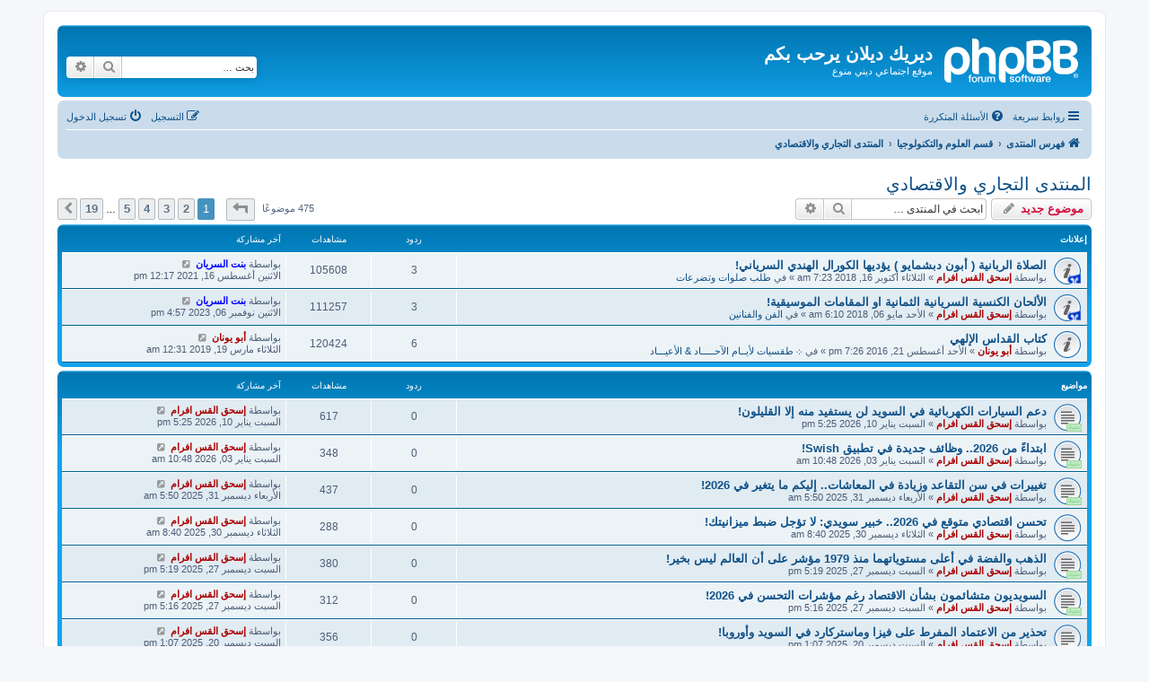

--- FILE ---
content_type: text/html; charset=UTF-8
request_url: http://www.malikyadilan.com/forum/viewforum.php?f=51&sid=72eb358f584ac6d3e4fc155d91797a55
body_size: 111457
content:
<!DOCTYPE html>
<html dir="rtl" lang="ar">
<head>
<meta charset="utf-8" />
<meta http-equiv="X-UA-Compatible" content="IE=edge">
<meta name="viewport" content="width=device-width, initial-scale=1" />

<title>المنتدى التجاري والاقتصادي - ديريك ديلان يرحب بكم</title>

	<link rel="alternate" type="application/atom+xml" title="التغذية - Feed - ديريك ديلان يرحب بكم" href="/forum/feed?sid=141128753e905b083302c2fc91140089">	<link rel="alternate" type="application/atom+xml" title="التغذية - Feed - الأخبار - News" href="/forum/feed/news?sid=141128753e905b083302c2fc91140089">	<link rel="alternate" type="application/atom+xml" title="التغذية - Feed - جميع المنتديات" href="/forum/feed/forums?sid=141128753e905b083302c2fc91140089">	<link rel="alternate" type="application/atom+xml" title="التغذية - Feed - مواضيع جديدة" href="/forum/feed/topics?sid=141128753e905b083302c2fc91140089">	<link rel="alternate" type="application/atom+xml" title="التغذية - Feed - مواضيع نشيطة" href="/forum/feed/topics_active?sid=141128753e905b083302c2fc91140089">	<link rel="alternate" type="application/atom+xml" title="التغذية - Feed - منتدى - المنتدى التجاري والاقتصادي" href="/forum/feed/forum/51?sid=141128753e905b083302c2fc91140089">		
	<link rel="canonical" href="https://malikyadilan.com/forum/viewforum.php?f=51">

<!--
	phpBB style name: prosilver
	Based on style:   prosilver (this is the default phpBB3 style)
	Original author:  Tom Beddard ( http://www.subBlue.com/ )
	Modified by:
-->

<link href="./assets/css/font-awesome.min.css?assets_version=322" rel="stylesheet">
<link href="./styles/prosilver/theme/stylesheet.css?assets_version=322" rel="stylesheet">
<link href="./styles/prosilver/theme/ar/stylesheet.css?assets_version=322" rel="stylesheet">

	<link href="./styles/prosilver/theme/bidi.css?assets_version=322" rel="stylesheet">



<!--[if lte IE 9]>
	<link href="./styles/prosilver/theme/tweaks.css?assets_version=322" rel="stylesheet">
<![endif]-->


<link href="./ext/vse/abbc3/styles/all/theme/abbc3_common.min.css?assets_version=322" rel="stylesheet" media="screen">



</head>
<body id="phpbb" class="nojs notouch section-viewforum rtl ">


<div id="wrap" class="wrap">
	<a id="top" class="top-anchor" accesskey="t"></a>
	<div id="page-header">
		<div class="headerbar" role="banner">
					<div class="inner">

			<div id="site-description" class="site-description">
		<a id="logo" class="logo" href="./index.php?sid=141128753e905b083302c2fc91140089" title="فهرس المنتدى">
					<span class="site_logo"></span>
				</a>
				<h1>ديريك ديلان يرحب بكم</h1>
				<p>موقع اجتماعي ديني منوع</p>
				<p class="skiplink"><a href="#start_here">تجاهل المحتويات</a></p>
			</div>

									<div id="search-box" class="search-box search-header" role="search">
				<form action="./search.php?sid=141128753e905b083302c2fc91140089" method="get" id="search">
				<fieldset>
					<input name="keywords" id="keywords" type="search" maxlength="128" title="البحث عن الكلمات" class="inputbox search tiny" size="20" value="" placeholder="بحث …" />
					<button class="button button-search" type="submit" title="بحث">
						<i class="icon fa-search fa-fw" aria-hidden="true"></i><span class="sr-only">بحث</span>
					</button>
					<a href="./search.php?sid=141128753e905b083302c2fc91140089" class="button button-search-end" title="بحث متقدم">
						<i class="icon fa-cog fa-fw" aria-hidden="true"></i><span class="sr-only">بحث متقدم</span>
					</a>
					<input type="hidden" name="sid" value="141128753e905b083302c2fc91140089" />

				</fieldset>
				</form>
			</div>
						
			</div>
					</div>
				<div class="navbar" role="navigation">
	<div class="inner">

	<ul id="nav-main" class="nav-main linklist" role="menubar">

		<li id="quick-links" class="quick-links dropdown-container responsive-menu" data-skip-responsive="true">
			<a href="#" class="dropdown-trigger">
				<i class="icon fa-bars fa-fw" aria-hidden="true"></i><span>روابط سريعة</span>
			</a>
			<div class="dropdown">
				<div class="pointer"><div class="pointer-inner"></div></div>
				<ul class="dropdown-contents" role="menu">
					
											<li class="separator"></li>
																									<li>
								<a href="./search.php?search_id=unanswered&amp;sid=141128753e905b083302c2fc91140089" role="menuitem">
									<i class="icon fa-file-o fa-fw icon-gray" aria-hidden="true"></i><span>مواضيع لم يُرد عليها</span>
								</a>
							</li>
							<li>
								<a href="./search.php?search_id=active_topics&amp;sid=141128753e905b083302c2fc91140089" role="menuitem">
									<i class="icon fa-file-o fa-fw icon-blue" aria-hidden="true"></i><span>المواضيع النشطة</span>
								</a>
							</li>
							<li class="separator"></li>
							<li>
								<a href="./search.php?sid=141128753e905b083302c2fc91140089" role="menuitem">
									<i class="icon fa-search fa-fw" aria-hidden="true"></i><span>بحث</span>
								</a>
							</li>
					
										<li class="separator"></li>

									</ul>
			</div>
		</li>

				<li data-skip-responsive="true">
			<a href="/forum/help/faq?sid=141128753e905b083302c2fc91140089" rel="help" title="الأسئلة المتكررة" role="menuitem">
				<i class="icon fa-question-circle fa-fw" aria-hidden="true"></i><span>الأسئلة المتكررة</span>
			</a>
		</li>
						
			<li class="rightside"  data-skip-responsive="true">
			<a href="./ucp.php?mode=login&amp;redirect=viewforum.php%3Ff%3D51&amp;sid=141128753e905b083302c2fc91140089" title="تسجيل الدخول" accesskey="x" role="menuitem">
				<i class="icon fa-power-off fa-fw" aria-hidden="true"></i><span>تسجيل الدخول</span>
			</a>
		</li>
					<li class="rightside" data-skip-responsive="true">
				<a href="./ucp.php?mode=register&amp;sid=141128753e905b083302c2fc91140089" role="menuitem">
					<i class="icon fa-pencil-square-o  fa-fw" aria-hidden="true"></i><span>التسجيل</span>
				</a>
			</li>
						</ul>

	<ul id="nav-breadcrumbs" class="nav-breadcrumbs linklist navlinks" role="menubar">
				
		
		<li class="breadcrumbs" itemscope itemtype="https://schema.org/BreadcrumbList">

			
							<span class="crumb" itemtype="https://schema.org/ListItem" itemprop="itemListElement" itemscope><a itemprop="item" href="./index.php?sid=141128753e905b083302c2fc91140089" accesskey="h" data-navbar-reference="index"><i class="icon fa-home fa-fw"></i><span itemprop="name">فهرس المنتدى</span></a><meta itemprop="position" content="1" /></span>

											
								<span class="crumb" itemtype="https://schema.org/ListItem" itemprop="itemListElement" itemscope data-forum-id="47"><a itemprop="item" href="./viewforum.php?f=47&amp;sid=141128753e905b083302c2fc91140089"><span itemprop="name">قسم العلوم والتكنولوجيا</span></a><meta itemprop="position" content="2" /></span>
															
								<span class="crumb" itemtype="https://schema.org/ListItem" itemprop="itemListElement" itemscope data-forum-id="51"><a itemprop="item" href="./viewforum.php?f=51&amp;sid=141128753e905b083302c2fc91140089"><span itemprop="name">المنتدى التجاري والاقتصادي</span></a><meta itemprop="position" content="3" /></span>
							
					</li>

		
					<li class="rightside responsive-search">
				<a href="./search.php?sid=141128753e905b083302c2fc91140089" title="عرض خيارات البحث المتقدم" role="menuitem">
					<i class="icon fa-search fa-fw" aria-hidden="true"></i><span class="sr-only">بحث</span>
				</a>
			</li>
			</ul>

	</div>
</div>
	</div>

	
	<a id="start_here" class="anchor"></a>
	<div id="page-body" class="page-body" role="main">
		
		<h2 class="forum-title"><a href="./viewforum.php?f=51&amp;sid=141128753e905b083302c2fc91140089">المنتدى التجاري والاقتصادي</a></h2>



	<div class="action-bar bar-top">

				
		<a href="./posting.php?mode=post&amp;f=51&amp;sid=141128753e905b083302c2fc91140089" class="button" title="إضافة موضوع جديد">
							<span>موضوع جديد</span> <i class="icon fa-pencil fa-fw" aria-hidden="true"></i>
					</a>
				
			<div class="search-box" role="search">
			<form method="get" id="forum-search" action="./search.php?sid=141128753e905b083302c2fc91140089">
			<fieldset>
				<input class="inputbox search tiny" type="search" name="keywords" id="search_keywords" size="20" placeholder="ابحث في المنتدى …" />
				<button class="button button-search" type="submit" title="بحث">
					<i class="icon fa-search fa-fw" aria-hidden="true"></i><span class="sr-only">بحث</span>
				</button>
				<a href="./search.php?fid%5B%5D=51&amp;sid=141128753e905b083302c2fc91140089" class="button button-search-end" title="بحث متقدم">
					<i class="icon fa-cog fa-fw" aria-hidden="true"></i><span class="sr-only">بحث متقدم</span>
				</a>
				<input type="hidden" name="fid[0]" value="51" />
<input type="hidden" name="sid" value="141128753e905b083302c2fc91140089" />

			</fieldset>
			</form>
		</div>
	
	<div class="pagination">
				475 موضوعًا
					<ul>
	<li class="dropdown-container dropdown-button-control dropdown-page-jump page-jump">
		<a class="button button-icon-only dropdown-trigger" href="#" title="اضغط للذهاب إلى صفحة…" role="button"><i class="icon fa-level-up fa-rotate-270" aria-hidden="true"></i><span class="sr-only">صفحة <strong>1</strong> من <strong>19</strong></span></a>
		<div class="dropdown">
			<div class="pointer"><div class="pointer-inner"></div></div>
			<ul class="dropdown-contents">
				<li>اضغط للانتقال إلى الصفحة:</li>
				<li class="page-jump-form">
					<input type="number" name="page-number" min="1" max="999999" title="ادخل رقم الصفحة التي تريد الذهاب إليها" class="inputbox tiny" data-per-page="25" data-base-url=".&#x2F;viewforum.php&#x3F;f&#x3D;51&amp;amp&#x3B;sid&#x3D;141128753e905b083302c2fc91140089" data-start-name="start" />
					<input class="button2" value="انتقال" type="button" />
				</li>
			</ul>
		</div>
	</li>
		<li class="active"><span>1</span></li>
				<li><a class="button" href="./viewforum.php?f=51&amp;sid=141128753e905b083302c2fc91140089&amp;start=25" role="button">2</a></li>
				<li><a class="button" href="./viewforum.php?f=51&amp;sid=141128753e905b083302c2fc91140089&amp;start=50" role="button">3</a></li>
				<li><a class="button" href="./viewforum.php?f=51&amp;sid=141128753e905b083302c2fc91140089&amp;start=75" role="button">4</a></li>
				<li><a class="button" href="./viewforum.php?f=51&amp;sid=141128753e905b083302c2fc91140089&amp;start=100" role="button">5</a></li>
			<li class="ellipsis" role="separator"><span>…</span></li>
				<li><a class="button" href="./viewforum.php?f=51&amp;sid=141128753e905b083302c2fc91140089&amp;start=450" role="button">19</a></li>
				<li class="arrow next"><a class="button button-icon-only" href="./viewforum.php?f=51&amp;sid=141128753e905b083302c2fc91140089&amp;start=25" rel="next" role="button"><i class="icon fa-chevron-left fa-fw" aria-hidden="true"></i><span class="sr-only">التالي</span></a></li>
	</ul>
			</div>

	</div>




	
			<div class="forumbg announcement">
		<div class="inner">
		<ul class="topiclist">
			<li class="header">
				<dl class="row-item">
					<dt><div class="list-inner">إعلانات</div></dt>
					<dd class="posts">ردود</dd>
					<dd class="views">مشاهدات</dd>
					<dd class="lastpost"><span>آخر مشاركة</span></dd>
				</dl>
			</li>
		</ul>
		<ul class="topiclist topics">
	
				<li class="row bg1 global-announce">
						<dl class="row-item global_read">
				<dt style="background-image: url('./images/icons/misc/olafbeth.gif'); background-repeat: no-repeat;" title="لا يوجد مشاركات غير مقروءة">
										<div class="list-inner">
																		<a href="./viewtopic.php?t=26885&amp;sid=141128753e905b083302c2fc91140089" class="topictitle">الصلاة الربانية ( أبون دبشمايو ) يؤديها الكورال الهندي السرياني!</a>																								<br />
						
												<div class="responsive-show" style="display: none;">
							آخر مشاركة بواسطة <a href="./memberlist.php?mode=viewprofile&amp;u=127&amp;sid=141128753e905b083302c2fc91140089" style="color: #0000FF;" class="username-coloured">بنت السريان</a> &laquo; <a href="./viewtopic.php?p=80998&amp;sid=141128753e905b083302c2fc91140089#p80998" title="اذهب إلى آخر مشاركة"><time datetime="2021-08-16T12:17:27+00:00">الاثنين أغسطس 16, 2021 12:17 pm</time></a>
							<br />مرسل في <a href="./viewforum.php?f=20&amp;sid=141128753e905b083302c2fc91140089">طلب صلوات وتضرعات</a>						</div>
														<span class="responsive-show left-box" style="display: none;">ردود: <strong>3</strong></span>
													
						<div class="topic-poster responsive-hide left-box">
																												بواسطة <a href="./memberlist.php?mode=viewprofile&amp;u=55&amp;sid=141128753e905b083302c2fc91140089" style="color: #AA0000;" class="username-coloured">إسحق القس افرام</a> &raquo; <time datetime="2018-10-16T07:23:45+00:00">الثلاثاء أكتوبر 16, 2018 7:23 am</time>
														 &raquo; في <a href="./viewforum.php?f=20&amp;sid=141128753e905b083302c2fc91140089">طلب صلوات وتضرعات</a>						</div>

						
											</div>
				</dt>
				<dd class="posts">3 <dfn>ردود</dfn></dd>
				<dd class="views">105608 <dfn>مشاهدات</dfn></dd>
				<dd class="lastpost">
					<span><dfn>آخر مشاركة </dfn>بواسطة <a href="./memberlist.php?mode=viewprofile&amp;u=127&amp;sid=141128753e905b083302c2fc91140089" style="color: #0000FF;" class="username-coloured">بنت السريان</a>													<a href="./viewtopic.php?p=80998&amp;sid=141128753e905b083302c2fc91140089#p80998" title="اذهب إلى آخر مشاركة">
								<i class="icon fa-external-link-square fa-fw icon-lightgray icon-md" aria-hidden="true"></i><span class="sr-only"></span>
							</a>
												<br /><time datetime="2021-08-16T12:17:27+00:00">الاثنين أغسطس 16, 2021 12:17 pm</time>
					</span>
				</dd>
			</dl>
					</li>
		
	

	
	
				<li class="row bg2 global-announce">
						<dl class="row-item global_read">
				<dt style="background-image: url('./images/icons/misc/olafbeth.gif'); background-repeat: no-repeat;" title="لا يوجد مشاركات غير مقروءة">
										<div class="list-inner">
																		<a href="./viewtopic.php?t=25237&amp;sid=141128753e905b083302c2fc91140089" class="topictitle">الألحان الكنسية السريانية الثمانية او المقامات الموسيقية!</a>																								<br />
						
												<div class="responsive-show" style="display: none;">
							آخر مشاركة بواسطة <a href="./memberlist.php?mode=viewprofile&amp;u=127&amp;sid=141128753e905b083302c2fc91140089" style="color: #0000FF;" class="username-coloured">بنت السريان</a> &laquo; <a href="./viewtopic.php?p=97832&amp;sid=141128753e905b083302c2fc91140089#p97832" title="اذهب إلى آخر مشاركة"><time datetime="2023-11-06T16:57:33+00:00">الاثنين نوفمبر 06, 2023 4:57 pm</time></a>
							<br />مرسل في <a href="./viewforum.php?f=53&amp;sid=141128753e905b083302c2fc91140089">الفن والفنانين</a>						</div>
														<span class="responsive-show left-box" style="display: none;">ردود: <strong>3</strong></span>
													
						<div class="topic-poster responsive-hide left-box">
																												بواسطة <a href="./memberlist.php?mode=viewprofile&amp;u=55&amp;sid=141128753e905b083302c2fc91140089" style="color: #AA0000;" class="username-coloured">إسحق القس افرام</a> &raquo; <time datetime="2018-05-06T06:10:32+00:00">الأحد مايو 06, 2018 6:10 am</time>
														 &raquo; في <a href="./viewforum.php?f=53&amp;sid=141128753e905b083302c2fc91140089">الفن والفنانين</a>						</div>

						
											</div>
				</dt>
				<dd class="posts">3 <dfn>ردود</dfn></dd>
				<dd class="views">111257 <dfn>مشاهدات</dfn></dd>
				<dd class="lastpost">
					<span><dfn>آخر مشاركة </dfn>بواسطة <a href="./memberlist.php?mode=viewprofile&amp;u=127&amp;sid=141128753e905b083302c2fc91140089" style="color: #0000FF;" class="username-coloured">بنت السريان</a>													<a href="./viewtopic.php?p=97832&amp;sid=141128753e905b083302c2fc91140089#p97832" title="اذهب إلى آخر مشاركة">
								<i class="icon fa-external-link-square fa-fw icon-lightgray icon-md" aria-hidden="true"></i><span class="sr-only"></span>
							</a>
												<br /><time datetime="2023-11-06T16:57:33+00:00">الاثنين نوفمبر 06, 2023 4:57 pm</time>
					</span>
				</dd>
			</dl>
					</li>
		
	

	
	
				<li class="row bg1 global-announce">
						<dl class="row-item global_read">
				<dt title="لا يوجد مشاركات غير مقروءة">
										<div class="list-inner">
																		<a href="./viewtopic.php?t=18372&amp;sid=141128753e905b083302c2fc91140089" class="topictitle">كتاب القداس الإلهي</a>																								<br />
						
												<div class="responsive-show" style="display: none;">
							آخر مشاركة بواسطة <a href="./memberlist.php?mode=viewprofile&amp;u=54&amp;sid=141128753e905b083302c2fc91140089" style="color: #AA0000;" class="username-coloured">أبو يونان</a> &laquo; <a href="./viewtopic.php?p=65084&amp;sid=141128753e905b083302c2fc91140089#p65084" title="اذهب إلى آخر مشاركة"><time datetime="2019-03-19T00:31:41+00:00">الثلاثاء مارس 19, 2019 12:31 am</time></a>
							<br />مرسل في <a href="./viewforum.php?f=85&amp;sid=141128753e905b083302c2fc91140089">܀ طقسيات لأيــام الآحـــــاد &amp; الأعيـــاد</a>						</div>
														<span class="responsive-show left-box" style="display: none;">ردود: <strong>6</strong></span>
													
						<div class="topic-poster responsive-hide left-box">
																												بواسطة <a href="./memberlist.php?mode=viewprofile&amp;u=54&amp;sid=141128753e905b083302c2fc91140089" style="color: #AA0000;" class="username-coloured">أبو يونان</a> &raquo; <time datetime="2016-08-21T19:26:55+00:00">الأحد أغسطس 21, 2016 7:26 pm</time>
														 &raquo; في <a href="./viewforum.php?f=85&amp;sid=141128753e905b083302c2fc91140089">܀ طقسيات لأيــام الآحـــــاد &amp; الأعيـــاد</a>						</div>

						
											</div>
				</dt>
				<dd class="posts">6 <dfn>ردود</dfn></dd>
				<dd class="views">120424 <dfn>مشاهدات</dfn></dd>
				<dd class="lastpost">
					<span><dfn>آخر مشاركة </dfn>بواسطة <a href="./memberlist.php?mode=viewprofile&amp;u=54&amp;sid=141128753e905b083302c2fc91140089" style="color: #AA0000;" class="username-coloured">أبو يونان</a>													<a href="./viewtopic.php?p=65084&amp;sid=141128753e905b083302c2fc91140089#p65084" title="اذهب إلى آخر مشاركة">
								<i class="icon fa-external-link-square fa-fw icon-lightgray icon-md" aria-hidden="true"></i><span class="sr-only"></span>
							</a>
												<br /><time datetime="2019-03-19T00:31:41+00:00">الثلاثاء مارس 19, 2019 12:31 am</time>
					</span>
				</dd>
			</dl>
					</li>
		
	

			</ul>
		</div>
	</div>
	
			<div class="forumbg">
		<div class="inner">
		<ul class="topiclist">
			<li class="header">
				<dl class="row-item">
					<dt><div class="list-inner">مواضيع</div></dt>
					<dd class="posts">ردود</dd>
					<dd class="views">مشاهدات</dd>
					<dd class="lastpost"><span>آخر مشاركة</span></dd>
				</dl>
			</li>
		</ul>
		<ul class="topiclist topics">
	
				<li class="row bg2">
						<dl class="row-item topic_read">
				<dt style="background-image: url('./images/icons/misc/icon33.gif'); background-repeat: no-repeat;" title="لا يوجد مشاركات غير مقروءة">
										<div class="list-inner">
																		<a href="./viewtopic.php?t=65573&amp;sid=141128753e905b083302c2fc91140089" class="topictitle">دعم السيارات الكهربائية في السويد لن يستفيد منه إلا القليلون!</a>																								<br />
						
												<div class="responsive-show" style="display: none;">
							آخر مشاركة بواسطة <a href="./memberlist.php?mode=viewprofile&amp;u=55&amp;sid=141128753e905b083302c2fc91140089" style="color: #AA0000;" class="username-coloured">إسحق القس افرام</a> &laquo; <a href="./viewtopic.php?p=116009&amp;sid=141128753e905b083302c2fc91140089#p116009" title="اذهب إلى آخر مشاركة"><time datetime="2026-01-10T17:25:38+00:00">السبت يناير 10, 2026 5:25 pm</time></a>
													</div>
													
						<div class="topic-poster responsive-hide left-box">
																												بواسطة <a href="./memberlist.php?mode=viewprofile&amp;u=55&amp;sid=141128753e905b083302c2fc91140089" style="color: #AA0000;" class="username-coloured">إسحق القس افرام</a> &raquo; <time datetime="2026-01-10T17:25:38+00:00">السبت يناير 10, 2026 5:25 pm</time>
																				</div>

						
											</div>
				</dt>
				<dd class="posts">0 <dfn>ردود</dfn></dd>
				<dd class="views">617 <dfn>مشاهدات</dfn></dd>
				<dd class="lastpost">
					<span><dfn>آخر مشاركة </dfn>بواسطة <a href="./memberlist.php?mode=viewprofile&amp;u=55&amp;sid=141128753e905b083302c2fc91140089" style="color: #AA0000;" class="username-coloured">إسحق القس افرام</a>													<a href="./viewtopic.php?p=116009&amp;sid=141128753e905b083302c2fc91140089#p116009" title="اذهب إلى آخر مشاركة">
								<i class="icon fa-external-link-square fa-fw icon-lightgray icon-md" aria-hidden="true"></i><span class="sr-only"></span>
							</a>
												<br /><time datetime="2026-01-10T17:25:38+00:00">السبت يناير 10, 2026 5:25 pm</time>
					</span>
				</dd>
			</dl>
					</li>
		
	

	
	
				<li class="row bg1">
						<dl class="row-item topic_read">
				<dt style="background-image: url('./images/icons/misc/icon33.gif'); background-repeat: no-repeat;" title="لا يوجد مشاركات غير مقروءة">
										<div class="list-inner">
																		<a href="./viewtopic.php?t=65424&amp;sid=141128753e905b083302c2fc91140089" class="topictitle">ابتداءً من 2026.. وظائف جديدة في تطبيق Swish!</a>																								<br />
						
												<div class="responsive-show" style="display: none;">
							آخر مشاركة بواسطة <a href="./memberlist.php?mode=viewprofile&amp;u=55&amp;sid=141128753e905b083302c2fc91140089" style="color: #AA0000;" class="username-coloured">إسحق القس افرام</a> &laquo; <a href="./viewtopic.php?p=115850&amp;sid=141128753e905b083302c2fc91140089#p115850" title="اذهب إلى آخر مشاركة"><time datetime="2026-01-03T10:48:48+00:00">السبت يناير 03, 2026 10:48 am</time></a>
													</div>
													
						<div class="topic-poster responsive-hide left-box">
																												بواسطة <a href="./memberlist.php?mode=viewprofile&amp;u=55&amp;sid=141128753e905b083302c2fc91140089" style="color: #AA0000;" class="username-coloured">إسحق القس افرام</a> &raquo; <time datetime="2026-01-03T10:48:48+00:00">السبت يناير 03, 2026 10:48 am</time>
																				</div>

						
											</div>
				</dt>
				<dd class="posts">0 <dfn>ردود</dfn></dd>
				<dd class="views">348 <dfn>مشاهدات</dfn></dd>
				<dd class="lastpost">
					<span><dfn>آخر مشاركة </dfn>بواسطة <a href="./memberlist.php?mode=viewprofile&amp;u=55&amp;sid=141128753e905b083302c2fc91140089" style="color: #AA0000;" class="username-coloured">إسحق القس افرام</a>													<a href="./viewtopic.php?p=115850&amp;sid=141128753e905b083302c2fc91140089#p115850" title="اذهب إلى آخر مشاركة">
								<i class="icon fa-external-link-square fa-fw icon-lightgray icon-md" aria-hidden="true"></i><span class="sr-only"></span>
							</a>
												<br /><time datetime="2026-01-03T10:48:48+00:00">السبت يناير 03, 2026 10:48 am</time>
					</span>
				</dd>
			</dl>
					</li>
		
	

	
	
				<li class="row bg2">
						<dl class="row-item topic_read">
				<dt style="background-image: url('./images/icons/misc/icon33.gif'); background-repeat: no-repeat;" title="لا يوجد مشاركات غير مقروءة">
										<div class="list-inner">
																		<a href="./viewtopic.php?t=65377&amp;sid=141128753e905b083302c2fc91140089" class="topictitle">تغييرات في سن التقاعد وزيادة في المعاشات.. إليكم ما يتغير في 2026!</a>																								<br />
						
												<div class="responsive-show" style="display: none;">
							آخر مشاركة بواسطة <a href="./memberlist.php?mode=viewprofile&amp;u=55&amp;sid=141128753e905b083302c2fc91140089" style="color: #AA0000;" class="username-coloured">إسحق القس افرام</a> &laquo; <a href="./viewtopic.php?p=115802&amp;sid=141128753e905b083302c2fc91140089#p115802" title="اذهب إلى آخر مشاركة"><time datetime="2025-12-31T05:50:32+00:00">الأربعاء ديسمبر 31, 2025 5:50 am</time></a>
													</div>
													
						<div class="topic-poster responsive-hide left-box">
																												بواسطة <a href="./memberlist.php?mode=viewprofile&amp;u=55&amp;sid=141128753e905b083302c2fc91140089" style="color: #AA0000;" class="username-coloured">إسحق القس افرام</a> &raquo; <time datetime="2025-12-31T05:50:32+00:00">الأربعاء ديسمبر 31, 2025 5:50 am</time>
																				</div>

						
											</div>
				</dt>
				<dd class="posts">0 <dfn>ردود</dfn></dd>
				<dd class="views">437 <dfn>مشاهدات</dfn></dd>
				<dd class="lastpost">
					<span><dfn>آخر مشاركة </dfn>بواسطة <a href="./memberlist.php?mode=viewprofile&amp;u=55&amp;sid=141128753e905b083302c2fc91140089" style="color: #AA0000;" class="username-coloured">إسحق القس افرام</a>													<a href="./viewtopic.php?p=115802&amp;sid=141128753e905b083302c2fc91140089#p115802" title="اذهب إلى آخر مشاركة">
								<i class="icon fa-external-link-square fa-fw icon-lightgray icon-md" aria-hidden="true"></i><span class="sr-only"></span>
							</a>
												<br /><time datetime="2025-12-31T05:50:32+00:00">الأربعاء ديسمبر 31, 2025 5:50 am</time>
					</span>
				</dd>
			</dl>
					</li>
		
	

	
	
				<li class="row bg1">
						<dl class="row-item topic_read">
				<dt title="لا يوجد مشاركات غير مقروءة">
										<div class="list-inner">
																		<a href="./viewtopic.php?t=65358&amp;sid=141128753e905b083302c2fc91140089" class="topictitle">تحسن اقتصادي متوقع في 2026.. خبير سويدي: لا تؤجل ضبط ميزانيتك!</a>																								<br />
						
												<div class="responsive-show" style="display: none;">
							آخر مشاركة بواسطة <a href="./memberlist.php?mode=viewprofile&amp;u=55&amp;sid=141128753e905b083302c2fc91140089" style="color: #AA0000;" class="username-coloured">إسحق القس افرام</a> &laquo; <a href="./viewtopic.php?p=115782&amp;sid=141128753e905b083302c2fc91140089#p115782" title="اذهب إلى آخر مشاركة"><time datetime="2025-12-30T08:40:45+00:00">الثلاثاء ديسمبر 30, 2025 8:40 am</time></a>
													</div>
													
						<div class="topic-poster responsive-hide left-box">
																												بواسطة <a href="./memberlist.php?mode=viewprofile&amp;u=55&amp;sid=141128753e905b083302c2fc91140089" style="color: #AA0000;" class="username-coloured">إسحق القس افرام</a> &raquo; <time datetime="2025-12-30T08:40:45+00:00">الثلاثاء ديسمبر 30, 2025 8:40 am</time>
																				</div>

						
											</div>
				</dt>
				<dd class="posts">0 <dfn>ردود</dfn></dd>
				<dd class="views">288 <dfn>مشاهدات</dfn></dd>
				<dd class="lastpost">
					<span><dfn>آخر مشاركة </dfn>بواسطة <a href="./memberlist.php?mode=viewprofile&amp;u=55&amp;sid=141128753e905b083302c2fc91140089" style="color: #AA0000;" class="username-coloured">إسحق القس افرام</a>													<a href="./viewtopic.php?p=115782&amp;sid=141128753e905b083302c2fc91140089#p115782" title="اذهب إلى آخر مشاركة">
								<i class="icon fa-external-link-square fa-fw icon-lightgray icon-md" aria-hidden="true"></i><span class="sr-only"></span>
							</a>
												<br /><time datetime="2025-12-30T08:40:45+00:00">الثلاثاء ديسمبر 30, 2025 8:40 am</time>
					</span>
				</dd>
			</dl>
					</li>
		
	

	
	
				<li class="row bg2">
						<dl class="row-item topic_read">
				<dt style="background-image: url('./images/icons/misc/icon33.gif'); background-repeat: no-repeat;" title="لا يوجد مشاركات غير مقروءة">
										<div class="list-inner">
																		<a href="./viewtopic.php?t=65301&amp;sid=141128753e905b083302c2fc91140089" class="topictitle">الذهب والفضة في أعلى مستوياتهما منذ 1979 مؤشر على أن العالم ليس بخير!</a>																								<br />
						
												<div class="responsive-show" style="display: none;">
							آخر مشاركة بواسطة <a href="./memberlist.php?mode=viewprofile&amp;u=55&amp;sid=141128753e905b083302c2fc91140089" style="color: #AA0000;" class="username-coloured">إسحق القس افرام</a> &laquo; <a href="./viewtopic.php?p=115700&amp;sid=141128753e905b083302c2fc91140089#p115700" title="اذهب إلى آخر مشاركة"><time datetime="2025-12-27T17:19:04+00:00">السبت ديسمبر 27, 2025 5:19 pm</time></a>
													</div>
													
						<div class="topic-poster responsive-hide left-box">
																												بواسطة <a href="./memberlist.php?mode=viewprofile&amp;u=55&amp;sid=141128753e905b083302c2fc91140089" style="color: #AA0000;" class="username-coloured">إسحق القس افرام</a> &raquo; <time datetime="2025-12-27T17:19:04+00:00">السبت ديسمبر 27, 2025 5:19 pm</time>
																				</div>

						
											</div>
				</dt>
				<dd class="posts">0 <dfn>ردود</dfn></dd>
				<dd class="views">380 <dfn>مشاهدات</dfn></dd>
				<dd class="lastpost">
					<span><dfn>آخر مشاركة </dfn>بواسطة <a href="./memberlist.php?mode=viewprofile&amp;u=55&amp;sid=141128753e905b083302c2fc91140089" style="color: #AA0000;" class="username-coloured">إسحق القس افرام</a>													<a href="./viewtopic.php?p=115700&amp;sid=141128753e905b083302c2fc91140089#p115700" title="اذهب إلى آخر مشاركة">
								<i class="icon fa-external-link-square fa-fw icon-lightgray icon-md" aria-hidden="true"></i><span class="sr-only"></span>
							</a>
												<br /><time datetime="2025-12-27T17:19:04+00:00">السبت ديسمبر 27, 2025 5:19 pm</time>
					</span>
				</dd>
			</dl>
					</li>
		
	

	
	
				<li class="row bg1">
						<dl class="row-item topic_read">
				<dt style="background-image: url('./images/icons/misc/icon33.gif'); background-repeat: no-repeat;" title="لا يوجد مشاركات غير مقروءة">
										<div class="list-inner">
																		<a href="./viewtopic.php?t=65300&amp;sid=141128753e905b083302c2fc91140089" class="topictitle">السويديون متشائمون بشأن الاقتصاد رغم مؤشرات التحسن في 2026!</a>																								<br />
						
												<div class="responsive-show" style="display: none;">
							آخر مشاركة بواسطة <a href="./memberlist.php?mode=viewprofile&amp;u=55&amp;sid=141128753e905b083302c2fc91140089" style="color: #AA0000;" class="username-coloured">إسحق القس افرام</a> &laquo; <a href="./viewtopic.php?p=115699&amp;sid=141128753e905b083302c2fc91140089#p115699" title="اذهب إلى آخر مشاركة"><time datetime="2025-12-27T17:16:37+00:00">السبت ديسمبر 27, 2025 5:16 pm</time></a>
													</div>
													
						<div class="topic-poster responsive-hide left-box">
																												بواسطة <a href="./memberlist.php?mode=viewprofile&amp;u=55&amp;sid=141128753e905b083302c2fc91140089" style="color: #AA0000;" class="username-coloured">إسحق القس افرام</a> &raquo; <time datetime="2025-12-27T17:16:37+00:00">السبت ديسمبر 27, 2025 5:16 pm</time>
																				</div>

						
											</div>
				</dt>
				<dd class="posts">0 <dfn>ردود</dfn></dd>
				<dd class="views">312 <dfn>مشاهدات</dfn></dd>
				<dd class="lastpost">
					<span><dfn>آخر مشاركة </dfn>بواسطة <a href="./memberlist.php?mode=viewprofile&amp;u=55&amp;sid=141128753e905b083302c2fc91140089" style="color: #AA0000;" class="username-coloured">إسحق القس افرام</a>													<a href="./viewtopic.php?p=115699&amp;sid=141128753e905b083302c2fc91140089#p115699" title="اذهب إلى آخر مشاركة">
								<i class="icon fa-external-link-square fa-fw icon-lightgray icon-md" aria-hidden="true"></i><span class="sr-only"></span>
							</a>
												<br /><time datetime="2025-12-27T17:16:37+00:00">السبت ديسمبر 27, 2025 5:16 pm</time>
					</span>
				</dd>
			</dl>
					</li>
		
	

	
	
				<li class="row bg2">
						<dl class="row-item topic_read">
				<dt style="background-image: url('./images/icons/misc/t7ther.gif'); background-repeat: no-repeat;" title="لا يوجد مشاركات غير مقروءة">
										<div class="list-inner">
																		<a href="./viewtopic.php?t=65180&amp;sid=141128753e905b083302c2fc91140089" class="topictitle">تحذير من الاعتماد المفرط على فيزا وماستركارد في السويد وأوروبا!</a>																								<br />
						
												<div class="responsive-show" style="display: none;">
							آخر مشاركة بواسطة <a href="./memberlist.php?mode=viewprofile&amp;u=55&amp;sid=141128753e905b083302c2fc91140089" style="color: #AA0000;" class="username-coloured">إسحق القس افرام</a> &laquo; <a href="./viewtopic.php?p=115560&amp;sid=141128753e905b083302c2fc91140089#p115560" title="اذهب إلى آخر مشاركة"><time datetime="2025-12-20T13:07:50+00:00">السبت ديسمبر 20, 2025 1:07 pm</time></a>
													</div>
													
						<div class="topic-poster responsive-hide left-box">
																												بواسطة <a href="./memberlist.php?mode=viewprofile&amp;u=55&amp;sid=141128753e905b083302c2fc91140089" style="color: #AA0000;" class="username-coloured">إسحق القس افرام</a> &raquo; <time datetime="2025-12-20T13:07:50+00:00">السبت ديسمبر 20, 2025 1:07 pm</time>
																				</div>

						
											</div>
				</dt>
				<dd class="posts">0 <dfn>ردود</dfn></dd>
				<dd class="views">356 <dfn>مشاهدات</dfn></dd>
				<dd class="lastpost">
					<span><dfn>آخر مشاركة </dfn>بواسطة <a href="./memberlist.php?mode=viewprofile&amp;u=55&amp;sid=141128753e905b083302c2fc91140089" style="color: #AA0000;" class="username-coloured">إسحق القس افرام</a>													<a href="./viewtopic.php?p=115560&amp;sid=141128753e905b083302c2fc91140089#p115560" title="اذهب إلى آخر مشاركة">
								<i class="icon fa-external-link-square fa-fw icon-lightgray icon-md" aria-hidden="true"></i><span class="sr-only"></span>
							</a>
												<br /><time datetime="2025-12-20T13:07:50+00:00">السبت ديسمبر 20, 2025 1:07 pm</time>
					</span>
				</dd>
			</dl>
					</li>
		
	

	
	
				<li class="row bg1">
						<dl class="row-item topic_read">
				<dt style="background-image: url('./images/icons/misc/t7ther.gif'); background-repeat: no-repeat;" title="لا يوجد مشاركات غير مقروءة">
										<div class="list-inner">
																		<a href="./viewtopic.php?t=65110&amp;sid=141128753e905b083302c2fc91140089" class="topictitle">توقعات بارتفاع أكبر للكرون السويدي في 2026!</a>																								<br />
						
												<div class="responsive-show" style="display: none;">
							آخر مشاركة بواسطة <a href="./memberlist.php?mode=viewprofile&amp;u=55&amp;sid=141128753e905b083302c2fc91140089" style="color: #AA0000;" class="username-coloured">إسحق القس افرام</a> &laquo; <a href="./viewtopic.php?p=115487&amp;sid=141128753e905b083302c2fc91140089#p115487" title="اذهب إلى آخر مشاركة"><time datetime="2025-12-15T16:36:20+00:00">الاثنين ديسمبر 15, 2025 4:36 pm</time></a>
													</div>
													
						<div class="topic-poster responsive-hide left-box">
																												بواسطة <a href="./memberlist.php?mode=viewprofile&amp;u=55&amp;sid=141128753e905b083302c2fc91140089" style="color: #AA0000;" class="username-coloured">إسحق القس افرام</a> &raquo; <time datetime="2025-12-15T16:36:20+00:00">الاثنين ديسمبر 15, 2025 4:36 pm</time>
																				</div>

						
											</div>
				</dt>
				<dd class="posts">0 <dfn>ردود</dfn></dd>
				<dd class="views">359 <dfn>مشاهدات</dfn></dd>
				<dd class="lastpost">
					<span><dfn>آخر مشاركة </dfn>بواسطة <a href="./memberlist.php?mode=viewprofile&amp;u=55&amp;sid=141128753e905b083302c2fc91140089" style="color: #AA0000;" class="username-coloured">إسحق القس افرام</a>													<a href="./viewtopic.php?p=115487&amp;sid=141128753e905b083302c2fc91140089#p115487" title="اذهب إلى آخر مشاركة">
								<i class="icon fa-external-link-square fa-fw icon-lightgray icon-md" aria-hidden="true"></i><span class="sr-only"></span>
							</a>
												<br /><time datetime="2025-12-15T16:36:20+00:00">الاثنين ديسمبر 15, 2025 4:36 pm</time>
					</span>
				</dd>
			</dl>
					</li>
		
	

	
	
				<li class="row bg2">
						<dl class="row-item topic_read">
				<dt style="background-image: url('./images/icons/misc/icon33.gif'); background-repeat: no-repeat;" title="لا يوجد مشاركات غير مقروءة">
										<div class="list-inner">
																		<a href="./viewtopic.php?t=64954&amp;sid=141128753e905b083302c2fc91140089" class="topictitle">ارتفاع جديد برسوم في السويد الشقق بداية 2026!</a>																								<br />
						
												<div class="responsive-show" style="display: none;">
							آخر مشاركة بواسطة <a href="./memberlist.php?mode=viewprofile&amp;u=55&amp;sid=141128753e905b083302c2fc91140089" style="color: #AA0000;" class="username-coloured">إسحق القس افرام</a> &laquo; <a href="./viewtopic.php?p=115292&amp;sid=141128753e905b083302c2fc91140089#p115292" title="اذهب إلى آخر مشاركة"><time datetime="2025-12-07T15:05:28+00:00">الأحد ديسمبر 07, 2025 3:05 pm</time></a>
													</div>
													
						<div class="topic-poster responsive-hide left-box">
																												بواسطة <a href="./memberlist.php?mode=viewprofile&amp;u=55&amp;sid=141128753e905b083302c2fc91140089" style="color: #AA0000;" class="username-coloured">إسحق القس افرام</a> &raquo; <time datetime="2025-12-07T15:05:28+00:00">الأحد ديسمبر 07, 2025 3:05 pm</time>
																				</div>

						
											</div>
				</dt>
				<dd class="posts">0 <dfn>ردود</dfn></dd>
				<dd class="views">548 <dfn>مشاهدات</dfn></dd>
				<dd class="lastpost">
					<span><dfn>آخر مشاركة </dfn>بواسطة <a href="./memberlist.php?mode=viewprofile&amp;u=55&amp;sid=141128753e905b083302c2fc91140089" style="color: #AA0000;" class="username-coloured">إسحق القس افرام</a>													<a href="./viewtopic.php?p=115292&amp;sid=141128753e905b083302c2fc91140089#p115292" title="اذهب إلى آخر مشاركة">
								<i class="icon fa-external-link-square fa-fw icon-lightgray icon-md" aria-hidden="true"></i><span class="sr-only"></span>
							</a>
												<br /><time datetime="2025-12-07T15:05:28+00:00">الأحد ديسمبر 07, 2025 3:05 pm</time>
					</span>
				</dd>
			</dl>
					</li>
		
	

	
	
				<li class="row bg1">
						<dl class="row-item topic_read">
				<dt style="background-image: url('./images/icons/misc/icon33.gif'); background-repeat: no-repeat;" title="لا يوجد مشاركات غير مقروءة">
										<div class="list-inner">
																		<a href="./viewtopic.php?t=64925&amp;sid=141128753e905b083302c2fc91140089" class="topictitle">السويد توقف المساعدات لخمسة بلدان وتحوّل الأموال إلى أوكرانيا!</a>																								<br />
						
												<div class="responsive-show" style="display: none;">
							آخر مشاركة بواسطة <a href="./memberlist.php?mode=viewprofile&amp;u=55&amp;sid=141128753e905b083302c2fc91140089" style="color: #AA0000;" class="username-coloured">إسحق القس افرام</a> &laquo; <a href="./viewtopic.php?p=115261&amp;sid=141128753e905b083302c2fc91140089#p115261" title="اذهب إلى آخر مشاركة"><time datetime="2025-12-05T17:16:35+00:00">الجمعة ديسمبر 05, 2025 5:16 pm</time></a>
													</div>
													
						<div class="topic-poster responsive-hide left-box">
																												بواسطة <a href="./memberlist.php?mode=viewprofile&amp;u=55&amp;sid=141128753e905b083302c2fc91140089" style="color: #AA0000;" class="username-coloured">إسحق القس افرام</a> &raquo; <time datetime="2025-12-05T17:16:35+00:00">الجمعة ديسمبر 05, 2025 5:16 pm</time>
																				</div>

						
											</div>
				</dt>
				<dd class="posts">0 <dfn>ردود</dfn></dd>
				<dd class="views">452 <dfn>مشاهدات</dfn></dd>
				<dd class="lastpost">
					<span><dfn>آخر مشاركة </dfn>بواسطة <a href="./memberlist.php?mode=viewprofile&amp;u=55&amp;sid=141128753e905b083302c2fc91140089" style="color: #AA0000;" class="username-coloured">إسحق القس افرام</a>													<a href="./viewtopic.php?p=115261&amp;sid=141128753e905b083302c2fc91140089#p115261" title="اذهب إلى آخر مشاركة">
								<i class="icon fa-external-link-square fa-fw icon-lightgray icon-md" aria-hidden="true"></i><span class="sr-only"></span>
							</a>
												<br /><time datetime="2025-12-05T17:16:35+00:00">الجمعة ديسمبر 05, 2025 5:16 pm</time>
					</span>
				</dd>
			</dl>
					</li>
		
	

	
	
				<li class="row bg2">
						<dl class="row-item topic_read">
				<dt style="background-image: url('./images/icons/misc/icon33.gif'); background-repeat: no-repeat;" title="لا يوجد مشاركات غير مقروءة">
										<div class="list-inner">
																		<a href="./viewtopic.php?t=64876&amp;sid=141128753e905b083302c2fc91140089" class="topictitle">البنك المركزي قد يرفع الفائدة مع نمو الاقتصاد!</a>																								<br />
						
												<div class="responsive-show" style="display: none;">
							آخر مشاركة بواسطة <a href="./memberlist.php?mode=viewprofile&amp;u=55&amp;sid=141128753e905b083302c2fc91140089" style="color: #AA0000;" class="username-coloured">إسحق القس افرام</a> &laquo; <a href="./viewtopic.php?p=115187&amp;sid=141128753e905b083302c2fc91140089#p115187" title="اذهب إلى آخر مشاركة"><time datetime="2025-12-03T15:53:11+00:00">الأربعاء ديسمبر 03, 2025 3:53 pm</time></a>
													</div>
													
						<div class="topic-poster responsive-hide left-box">
																												بواسطة <a href="./memberlist.php?mode=viewprofile&amp;u=55&amp;sid=141128753e905b083302c2fc91140089" style="color: #AA0000;" class="username-coloured">إسحق القس افرام</a> &raquo; <time datetime="2025-12-03T15:53:11+00:00">الأربعاء ديسمبر 03, 2025 3:53 pm</time>
																				</div>

						
											</div>
				</dt>
				<dd class="posts">0 <dfn>ردود</dfn></dd>
				<dd class="views">422 <dfn>مشاهدات</dfn></dd>
				<dd class="lastpost">
					<span><dfn>آخر مشاركة </dfn>بواسطة <a href="./memberlist.php?mode=viewprofile&amp;u=55&amp;sid=141128753e905b083302c2fc91140089" style="color: #AA0000;" class="username-coloured">إسحق القس افرام</a>													<a href="./viewtopic.php?p=115187&amp;sid=141128753e905b083302c2fc91140089#p115187" title="اذهب إلى آخر مشاركة">
								<i class="icon fa-external-link-square fa-fw icon-lightgray icon-md" aria-hidden="true"></i><span class="sr-only"></span>
							</a>
												<br /><time datetime="2025-12-03T15:53:11+00:00">الأربعاء ديسمبر 03, 2025 3:53 pm</time>
					</span>
				</dd>
			</dl>
					</li>
		
	

	
	
				<li class="row bg1">
						<dl class="row-item topic_read">
				<dt style="background-image: url('./images/icons/misc/t7ther.gif'); background-repeat: no-repeat;" title="لا يوجد مشاركات غير مقروءة">
										<div class="list-inner">
																		<a href="./viewtopic.php?t=64228&amp;sid=141128753e905b083302c2fc91140089" class="topictitle">سلاسل المتاجر الكبرى في السويد تخفّض أسعارها بشكل مفاجئ.. لهذه الأسباب!</a>																								<br />
						
												<div class="responsive-show" style="display: none;">
							آخر مشاركة بواسطة <a href="./memberlist.php?mode=viewprofile&amp;u=55&amp;sid=141128753e905b083302c2fc91140089" style="color: #AA0000;" class="username-coloured">إسحق القس افرام</a> &laquo; <a href="./viewtopic.php?p=114407&amp;sid=141128753e905b083302c2fc91140089#p114407" title="اذهب إلى آخر مشاركة"><time datetime="2025-10-31T18:23:18+00:00">الجمعة أكتوبر 31, 2025 6:23 pm</time></a>
													</div>
													
						<div class="topic-poster responsive-hide left-box">
																												بواسطة <a href="./memberlist.php?mode=viewprofile&amp;u=55&amp;sid=141128753e905b083302c2fc91140089" style="color: #AA0000;" class="username-coloured">إسحق القس افرام</a> &raquo; <time datetime="2025-10-31T18:23:18+00:00">الجمعة أكتوبر 31, 2025 6:23 pm</time>
																				</div>

						
											</div>
				</dt>
				<dd class="posts">0 <dfn>ردود</dfn></dd>
				<dd class="views">854 <dfn>مشاهدات</dfn></dd>
				<dd class="lastpost">
					<span><dfn>آخر مشاركة </dfn>بواسطة <a href="./memberlist.php?mode=viewprofile&amp;u=55&amp;sid=141128753e905b083302c2fc91140089" style="color: #AA0000;" class="username-coloured">إسحق القس افرام</a>													<a href="./viewtopic.php?p=114407&amp;sid=141128753e905b083302c2fc91140089#p114407" title="اذهب إلى آخر مشاركة">
								<i class="icon fa-external-link-square fa-fw icon-lightgray icon-md" aria-hidden="true"></i><span class="sr-only"></span>
							</a>
												<br /><time datetime="2025-10-31T18:23:18+00:00">الجمعة أكتوبر 31, 2025 6:23 pm</time>
					</span>
				</dd>
			</dl>
					</li>
		
	

	
	
				<li class="row bg2">
						<dl class="row-item topic_read">
				<dt style="background-image: url('./images/icons/misc/t7ther.gif'); background-repeat: no-repeat;" title="لا يوجد مشاركات غير مقروءة">
										<div class="list-inner">
																		<a href="./viewtopic.php?t=64180&amp;sid=141128753e905b083302c2fc91140089" class="topictitle">هبوط حاد في سعر الذهب بعد مستويات قياسية!</a>																								<br />
						
												<div class="responsive-show" style="display: none;">
							آخر مشاركة بواسطة <a href="./memberlist.php?mode=viewprofile&amp;u=55&amp;sid=141128753e905b083302c2fc91140089" style="color: #AA0000;" class="username-coloured">إسحق القس افرام</a> &laquo; <a href="./viewtopic.php?p=114356&amp;sid=141128753e905b083302c2fc91140089#p114356" title="اذهب إلى آخر مشاركة"><time datetime="2025-10-28T15:52:26+00:00">الثلاثاء أكتوبر 28, 2025 3:52 pm</time></a>
													</div>
													
						<div class="topic-poster responsive-hide left-box">
																												بواسطة <a href="./memberlist.php?mode=viewprofile&amp;u=55&amp;sid=141128753e905b083302c2fc91140089" style="color: #AA0000;" class="username-coloured">إسحق القس افرام</a> &raquo; <time datetime="2025-10-28T15:52:26+00:00">الثلاثاء أكتوبر 28, 2025 3:52 pm</time>
																				</div>

						
											</div>
				</dt>
				<dd class="posts">0 <dfn>ردود</dfn></dd>
				<dd class="views">440 <dfn>مشاهدات</dfn></dd>
				<dd class="lastpost">
					<span><dfn>آخر مشاركة </dfn>بواسطة <a href="./memberlist.php?mode=viewprofile&amp;u=55&amp;sid=141128753e905b083302c2fc91140089" style="color: #AA0000;" class="username-coloured">إسحق القس افرام</a>													<a href="./viewtopic.php?p=114356&amp;sid=141128753e905b083302c2fc91140089#p114356" title="اذهب إلى آخر مشاركة">
								<i class="icon fa-external-link-square fa-fw icon-lightgray icon-md" aria-hidden="true"></i><span class="sr-only"></span>
							</a>
												<br /><time datetime="2025-10-28T15:52:26+00:00">الثلاثاء أكتوبر 28, 2025 3:52 pm</time>
					</span>
				</dd>
			</dl>
					</li>
		
	

	
	
				<li class="row bg1">
						<dl class="row-item topic_read">
				<dt style="background-image: url('./images/icons/misc/t7ther.gif'); background-repeat: no-repeat;" title="لا يوجد مشاركات غير مقروءة">
										<div class="list-inner">
																		<a href="./viewtopic.php?t=63943&amp;sid=141128753e905b083302c2fc91140089" class="topictitle">ارتفاع حاد في أسعار الكهرباء!!</a>																								<br />
						
												<div class="responsive-show" style="display: none;">
							آخر مشاركة بواسطة <a href="./memberlist.php?mode=viewprofile&amp;u=55&amp;sid=141128753e905b083302c2fc91140089" style="color: #AA0000;" class="username-coloured">إسحق القس افرام</a> &laquo; <a href="./viewtopic.php?p=114104&amp;sid=141128753e905b083302c2fc91140089#p114104" title="اذهب إلى آخر مشاركة"><time datetime="2025-10-14T15:29:25+00:00">الثلاثاء أكتوبر 14, 2025 3:29 pm</time></a>
													</div>
													
						<div class="topic-poster responsive-hide left-box">
																												بواسطة <a href="./memberlist.php?mode=viewprofile&amp;u=55&amp;sid=141128753e905b083302c2fc91140089" style="color: #AA0000;" class="username-coloured">إسحق القس افرام</a> &raquo; <time datetime="2025-10-14T15:29:25+00:00">الثلاثاء أكتوبر 14, 2025 3:29 pm</time>
																				</div>

						
											</div>
				</dt>
				<dd class="posts">0 <dfn>ردود</dfn></dd>
				<dd class="views">460 <dfn>مشاهدات</dfn></dd>
				<dd class="lastpost">
					<span><dfn>آخر مشاركة </dfn>بواسطة <a href="./memberlist.php?mode=viewprofile&amp;u=55&amp;sid=141128753e905b083302c2fc91140089" style="color: #AA0000;" class="username-coloured">إسحق القس افرام</a>													<a href="./viewtopic.php?p=114104&amp;sid=141128753e905b083302c2fc91140089#p114104" title="اذهب إلى آخر مشاركة">
								<i class="icon fa-external-link-square fa-fw icon-lightgray icon-md" aria-hidden="true"></i><span class="sr-only"></span>
							</a>
												<br /><time datetime="2025-10-14T15:29:25+00:00">الثلاثاء أكتوبر 14, 2025 3:29 pm</time>
					</span>
				</dd>
			</dl>
					</li>
		
	

	
	
				<li class="row bg2">
						<dl class="row-item topic_read">
				<dt style="background-image: url('./images/icons/misc/icon33.gif'); background-repeat: no-repeat;" title="لا يوجد مشاركات غير مقروءة">
										<div class="list-inner">
																		<a href="./viewtopic.php?t=63913&amp;sid=141128753e905b083302c2fc91140089" class="topictitle">التقاعد في السويد سيتغيّر عام 2026.. اعرف كيف تخطط له من الآن!</a>																								<br />
						
												<div class="responsive-show" style="display: none;">
							آخر مشاركة بواسطة <a href="./memberlist.php?mode=viewprofile&amp;u=55&amp;sid=141128753e905b083302c2fc91140089" style="color: #AA0000;" class="username-coloured">إسحق القس افرام</a> &laquo; <a href="./viewtopic.php?p=114073&amp;sid=141128753e905b083302c2fc91140089#p114073" title="اذهب إلى آخر مشاركة"><time datetime="2025-10-12T11:24:30+00:00">الأحد أكتوبر 12, 2025 11:24 am</time></a>
													</div>
													
						<div class="topic-poster responsive-hide left-box">
																												بواسطة <a href="./memberlist.php?mode=viewprofile&amp;u=55&amp;sid=141128753e905b083302c2fc91140089" style="color: #AA0000;" class="username-coloured">إسحق القس افرام</a> &raquo; <time datetime="2025-10-12T11:24:30+00:00">الأحد أكتوبر 12, 2025 11:24 am</time>
																				</div>

						
											</div>
				</dt>
				<dd class="posts">0 <dfn>ردود</dfn></dd>
				<dd class="views">492 <dfn>مشاهدات</dfn></dd>
				<dd class="lastpost">
					<span><dfn>آخر مشاركة </dfn>بواسطة <a href="./memberlist.php?mode=viewprofile&amp;u=55&amp;sid=141128753e905b083302c2fc91140089" style="color: #AA0000;" class="username-coloured">إسحق القس افرام</a>													<a href="./viewtopic.php?p=114073&amp;sid=141128753e905b083302c2fc91140089#p114073" title="اذهب إلى آخر مشاركة">
								<i class="icon fa-external-link-square fa-fw icon-lightgray icon-md" aria-hidden="true"></i><span class="sr-only"></span>
							</a>
												<br /><time datetime="2025-10-12T11:24:30+00:00">الأحد أكتوبر 12, 2025 11:24 am</time>
					</span>
				</dd>
			</dl>
					</li>
		
	

	
	
				<li class="row bg1">
						<dl class="row-item topic_read">
				<dt style="background-image: url('./images/icons/misc/t7ther.gif'); background-repeat: no-repeat;" title="لا يوجد مشاركات غير مقروءة">
										<div class="list-inner">
																		<a href="./viewtopic.php?t=63899&amp;sid=141128753e905b083302c2fc91140089" class="topictitle">انهيار جديد في سوق العملات الرقمية بعد تهديدات ترامب!</a>																								<br />
						
												<div class="responsive-show" style="display: none;">
							آخر مشاركة بواسطة <a href="./memberlist.php?mode=viewprofile&amp;u=55&amp;sid=141128753e905b083302c2fc91140089" style="color: #AA0000;" class="username-coloured">إسحق القس افرام</a> &laquo; <a href="./viewtopic.php?p=114059&amp;sid=141128753e905b083302c2fc91140089#p114059" title="اذهب إلى آخر مشاركة"><time datetime="2025-10-11T10:41:21+00:00">السبت أكتوبر 11, 2025 10:41 am</time></a>
													</div>
													
						<div class="topic-poster responsive-hide left-box">
																												بواسطة <a href="./memberlist.php?mode=viewprofile&amp;u=55&amp;sid=141128753e905b083302c2fc91140089" style="color: #AA0000;" class="username-coloured">إسحق القس افرام</a> &raquo; <time datetime="2025-10-11T10:41:21+00:00">السبت أكتوبر 11, 2025 10:41 am</time>
																				</div>

						
											</div>
				</dt>
				<dd class="posts">0 <dfn>ردود</dfn></dd>
				<dd class="views">472 <dfn>مشاهدات</dfn></dd>
				<dd class="lastpost">
					<span><dfn>آخر مشاركة </dfn>بواسطة <a href="./memberlist.php?mode=viewprofile&amp;u=55&amp;sid=141128753e905b083302c2fc91140089" style="color: #AA0000;" class="username-coloured">إسحق القس افرام</a>													<a href="./viewtopic.php?p=114059&amp;sid=141128753e905b083302c2fc91140089#p114059" title="اذهب إلى آخر مشاركة">
								<i class="icon fa-external-link-square fa-fw icon-lightgray icon-md" aria-hidden="true"></i><span class="sr-only"></span>
							</a>
												<br /><time datetime="2025-10-11T10:41:21+00:00">السبت أكتوبر 11, 2025 10:41 am</time>
					</span>
				</dd>
			</dl>
					</li>
		
	

	
	
				<li class="row bg2">
						<dl class="row-item topic_read">
				<dt style="background-image: url('./images/icons/misc/icon33.gif'); background-repeat: no-repeat;" title="لا يوجد مشاركات غير مقروءة">
										<div class="list-inner">
																		<a href="./viewtopic.php?t=63846&amp;sid=141128753e905b083302c2fc91140089" class="topictitle">حزب الوسط: خفض رسوم أرباب العمل لخلق 150 ألف وظيفة جديدة!</a>																								<br />
						
												<div class="responsive-show" style="display: none;">
							آخر مشاركة بواسطة <a href="./memberlist.php?mode=viewprofile&amp;u=55&amp;sid=141128753e905b083302c2fc91140089" style="color: #AA0000;" class="username-coloured">إسحق القس افرام</a> &laquo; <a href="./viewtopic.php?p=114004&amp;sid=141128753e905b083302c2fc91140089#p114004" title="اذهب إلى آخر مشاركة"><time datetime="2025-10-07T14:45:32+00:00">الثلاثاء أكتوبر 07, 2025 2:45 pm</time></a>
													</div>
													
						<div class="topic-poster responsive-hide left-box">
																												بواسطة <a href="./memberlist.php?mode=viewprofile&amp;u=55&amp;sid=141128753e905b083302c2fc91140089" style="color: #AA0000;" class="username-coloured">إسحق القس افرام</a> &raquo; <time datetime="2025-10-07T14:45:32+00:00">الثلاثاء أكتوبر 07, 2025 2:45 pm</time>
																				</div>

						
											</div>
				</dt>
				<dd class="posts">0 <dfn>ردود</dfn></dd>
				<dd class="views">524 <dfn>مشاهدات</dfn></dd>
				<dd class="lastpost">
					<span><dfn>آخر مشاركة </dfn>بواسطة <a href="./memberlist.php?mode=viewprofile&amp;u=55&amp;sid=141128753e905b083302c2fc91140089" style="color: #AA0000;" class="username-coloured">إسحق القس افرام</a>													<a href="./viewtopic.php?p=114004&amp;sid=141128753e905b083302c2fc91140089#p114004" title="اذهب إلى آخر مشاركة">
								<i class="icon fa-external-link-square fa-fw icon-lightgray icon-md" aria-hidden="true"></i><span class="sr-only"></span>
							</a>
												<br /><time datetime="2025-10-07T14:45:32+00:00">الثلاثاء أكتوبر 07, 2025 2:45 pm</time>
					</span>
				</dd>
			</dl>
					</li>
		
	

	
	
				<li class="row bg1">
						<dl class="row-item topic_read">
				<dt style="background-image: url('./images/icons/misc/t7ther.gif'); background-repeat: no-repeat;" title="لا يوجد مشاركات غير مقروءة">
										<div class="list-inner">
																		<a href="./viewtopic.php?t=63742&amp;sid=141128753e905b083302c2fc91140089" class="topictitle">الكرون يرتفع مقابل الدولار!</a>																								<br />
						
												<div class="responsive-show" style="display: none;">
							آخر مشاركة بواسطة <a href="./memberlist.php?mode=viewprofile&amp;u=55&amp;sid=141128753e905b083302c2fc91140089" style="color: #AA0000;" class="username-coloured">إسحق القس افرام</a> &laquo; <a href="./viewtopic.php?p=113895&amp;sid=141128753e905b083302c2fc91140089#p113895" title="اذهب إلى آخر مشاركة"><time datetime="2025-10-01T15:16:52+00:00">الأربعاء أكتوبر 01, 2025 3:16 pm</time></a>
													</div>
													
						<div class="topic-poster responsive-hide left-box">
																												بواسطة <a href="./memberlist.php?mode=viewprofile&amp;u=55&amp;sid=141128753e905b083302c2fc91140089" style="color: #AA0000;" class="username-coloured">إسحق القس افرام</a> &raquo; <time datetime="2025-10-01T15:16:52+00:00">الأربعاء أكتوبر 01, 2025 3:16 pm</time>
																				</div>

						
											</div>
				</dt>
				<dd class="posts">0 <dfn>ردود</dfn></dd>
				<dd class="views">489 <dfn>مشاهدات</dfn></dd>
				<dd class="lastpost">
					<span><dfn>آخر مشاركة </dfn>بواسطة <a href="./memberlist.php?mode=viewprofile&amp;u=55&amp;sid=141128753e905b083302c2fc91140089" style="color: #AA0000;" class="username-coloured">إسحق القس افرام</a>													<a href="./viewtopic.php?p=113895&amp;sid=141128753e905b083302c2fc91140089#p113895" title="اذهب إلى آخر مشاركة">
								<i class="icon fa-external-link-square fa-fw icon-lightgray icon-md" aria-hidden="true"></i><span class="sr-only"></span>
							</a>
												<br /><time datetime="2025-10-01T15:16:52+00:00">الأربعاء أكتوبر 01, 2025 3:16 pm</time>
					</span>
				</dd>
			</dl>
					</li>
		
	

	
	
				<li class="row bg2">
						<dl class="row-item topic_read">
				<dt style="background-image: url('./images/icons/misc/icon33.gif'); background-repeat: no-repeat;" title="لا يوجد مشاركات غير مقروءة">
										<div class="list-inner">
																		<a href="./viewtopic.php?t=63659&amp;sid=141128753e905b083302c2fc91140089" class="topictitle">سويش تطلق ميزة جديدة لتقليل الإحراج عند طلب الأموال!</a>																								<br />
						
												<div class="responsive-show" style="display: none;">
							آخر مشاركة بواسطة <a href="./memberlist.php?mode=viewprofile&amp;u=55&amp;sid=141128753e905b083302c2fc91140089" style="color: #AA0000;" class="username-coloured">إسحق القس افرام</a> &laquo; <a href="./viewtopic.php?p=113796&amp;sid=141128753e905b083302c2fc91140089#p113796" title="اذهب إلى آخر مشاركة"><time datetime="2025-09-25T14:50:47+00:00">الخميس سبتمبر 25, 2025 2:50 pm</time></a>
													</div>
													
						<div class="topic-poster responsive-hide left-box">
																												بواسطة <a href="./memberlist.php?mode=viewprofile&amp;u=55&amp;sid=141128753e905b083302c2fc91140089" style="color: #AA0000;" class="username-coloured">إسحق القس افرام</a> &raquo; <time datetime="2025-09-25T14:50:47+00:00">الخميس سبتمبر 25, 2025 2:50 pm</time>
																				</div>

						
											</div>
				</dt>
				<dd class="posts">0 <dfn>ردود</dfn></dd>
				<dd class="views">1002 <dfn>مشاهدات</dfn></dd>
				<dd class="lastpost">
					<span><dfn>آخر مشاركة </dfn>بواسطة <a href="./memberlist.php?mode=viewprofile&amp;u=55&amp;sid=141128753e905b083302c2fc91140089" style="color: #AA0000;" class="username-coloured">إسحق القس افرام</a>													<a href="./viewtopic.php?p=113796&amp;sid=141128753e905b083302c2fc91140089#p113796" title="اذهب إلى آخر مشاركة">
								<i class="icon fa-external-link-square fa-fw icon-lightgray icon-md" aria-hidden="true"></i><span class="sr-only"></span>
							</a>
												<br /><time datetime="2025-09-25T14:50:47+00:00">الخميس سبتمبر 25, 2025 2:50 pm</time>
					</span>
				</dd>
			</dl>
					</li>
		
	

	
	
				<li class="row bg1">
						<dl class="row-item topic_read">
				<dt style="background-image: url('./images/icons/misc/t7ther.gif'); background-repeat: no-repeat;" title="لا يوجد مشاركات غير مقروءة">
										<div class="list-inner">
																		<a href="./viewtopic.php?t=63648&amp;sid=141128753e905b083302c2fc91140089" class="topictitle">بنك يخفض الفائدة بعد قرار المركزي السويدي!</a>																								<br />
						
												<div class="responsive-show" style="display: none;">
							آخر مشاركة بواسطة <a href="./memberlist.php?mode=viewprofile&amp;u=55&amp;sid=141128753e905b083302c2fc91140089" style="color: #AA0000;" class="username-coloured">إسحق القس افرام</a> &laquo; <a href="./viewtopic.php?p=113785&amp;sid=141128753e905b083302c2fc91140089#p113785" title="اذهب إلى آخر مشاركة"><time datetime="2025-09-24T15:03:22+00:00">الأربعاء سبتمبر 24, 2025 3:03 pm</time></a>
													</div>
													
						<div class="topic-poster responsive-hide left-box">
																												بواسطة <a href="./memberlist.php?mode=viewprofile&amp;u=55&amp;sid=141128753e905b083302c2fc91140089" style="color: #AA0000;" class="username-coloured">إسحق القس افرام</a> &raquo; <time datetime="2025-09-24T15:03:22+00:00">الأربعاء سبتمبر 24, 2025 3:03 pm</time>
																				</div>

						
											</div>
				</dt>
				<dd class="posts">0 <dfn>ردود</dfn></dd>
				<dd class="views">852 <dfn>مشاهدات</dfn></dd>
				<dd class="lastpost">
					<span><dfn>آخر مشاركة </dfn>بواسطة <a href="./memberlist.php?mode=viewprofile&amp;u=55&amp;sid=141128753e905b083302c2fc91140089" style="color: #AA0000;" class="username-coloured">إسحق القس افرام</a>													<a href="./viewtopic.php?p=113785&amp;sid=141128753e905b083302c2fc91140089#p113785" title="اذهب إلى آخر مشاركة">
								<i class="icon fa-external-link-square fa-fw icon-lightgray icon-md" aria-hidden="true"></i><span class="sr-only"></span>
							</a>
												<br /><time datetime="2025-09-24T15:03:22+00:00">الأربعاء سبتمبر 24, 2025 3:03 pm</time>
					</span>
				</dd>
			</dl>
					</li>
		
	

	
	
				<li class="row bg2">
						<dl class="row-item topic_read">
				<dt style="background-image: url('./images/icons/misc/t7ther.gif'); background-repeat: no-repeat;" title="لا يوجد مشاركات غير مقروءة">
										<div class="list-inner">
																		<a href="./viewtopic.php?t=63561&amp;sid=141128753e905b083302c2fc91140089" class="topictitle">الكرون يتراجع أمام الدولار واليورو!</a>																								<br />
						
												<div class="responsive-show" style="display: none;">
							آخر مشاركة بواسطة <a href="./memberlist.php?mode=viewprofile&amp;u=55&amp;sid=141128753e905b083302c2fc91140089" style="color: #AA0000;" class="username-coloured">إسحق القس افرام</a> &laquo; <a href="./viewtopic.php?p=113692&amp;sid=141128753e905b083302c2fc91140089#p113692" title="اذهب إلى آخر مشاركة"><time datetime="2025-09-19T15:11:53+00:00">الجمعة سبتمبر 19, 2025 3:11 pm</time></a>
													</div>
													
						<div class="topic-poster responsive-hide left-box">
																												بواسطة <a href="./memberlist.php?mode=viewprofile&amp;u=55&amp;sid=141128753e905b083302c2fc91140089" style="color: #AA0000;" class="username-coloured">إسحق القس افرام</a> &raquo; <time datetime="2025-09-19T15:11:53+00:00">الجمعة سبتمبر 19, 2025 3:11 pm</time>
																				</div>

						
											</div>
				</dt>
				<dd class="posts">0 <dfn>ردود</dfn></dd>
				<dd class="views">671 <dfn>مشاهدات</dfn></dd>
				<dd class="lastpost">
					<span><dfn>آخر مشاركة </dfn>بواسطة <a href="./memberlist.php?mode=viewprofile&amp;u=55&amp;sid=141128753e905b083302c2fc91140089" style="color: #AA0000;" class="username-coloured">إسحق القس افرام</a>													<a href="./viewtopic.php?p=113692&amp;sid=141128753e905b083302c2fc91140089#p113692" title="اذهب إلى آخر مشاركة">
								<i class="icon fa-external-link-square fa-fw icon-lightgray icon-md" aria-hidden="true"></i><span class="sr-only"></span>
							</a>
												<br /><time datetime="2025-09-19T15:11:53+00:00">الجمعة سبتمبر 19, 2025 3:11 pm</time>
					</span>
				</dd>
			</dl>
					</li>
		
	

	
	
				<li class="row bg1">
						<dl class="row-item topic_read">
				<dt style="background-image: url('./images/icons/misc/t7ther.gif'); background-repeat: no-repeat;" title="لا يوجد مشاركات غير مقروءة">
										<div class="list-inner">
																		<a href="./viewtopic.php?t=63560&amp;sid=141128753e905b083302c2fc91140089" class="topictitle">الذهب يواصل الارتفاع.. وسعر الكيلو قد يصل إلى 1.3 مليون!</a>																								<br />
						
												<div class="responsive-show" style="display: none;">
							آخر مشاركة بواسطة <a href="./memberlist.php?mode=viewprofile&amp;u=55&amp;sid=141128753e905b083302c2fc91140089" style="color: #AA0000;" class="username-coloured">إسحق القس افرام</a> &laquo; <a href="./viewtopic.php?p=113691&amp;sid=141128753e905b083302c2fc91140089#p113691" title="اذهب إلى آخر مشاركة"><time datetime="2025-09-19T15:10:51+00:00">الجمعة سبتمبر 19, 2025 3:10 pm</time></a>
													</div>
													
						<div class="topic-poster responsive-hide left-box">
																												بواسطة <a href="./memberlist.php?mode=viewprofile&amp;u=55&amp;sid=141128753e905b083302c2fc91140089" style="color: #AA0000;" class="username-coloured">إسحق القس افرام</a> &raquo; <time datetime="2025-09-19T15:10:51+00:00">الجمعة سبتمبر 19, 2025 3:10 pm</time>
																				</div>

						
											</div>
				</dt>
				<dd class="posts">0 <dfn>ردود</dfn></dd>
				<dd class="views">694 <dfn>مشاهدات</dfn></dd>
				<dd class="lastpost">
					<span><dfn>آخر مشاركة </dfn>بواسطة <a href="./memberlist.php?mode=viewprofile&amp;u=55&amp;sid=141128753e905b083302c2fc91140089" style="color: #AA0000;" class="username-coloured">إسحق القس افرام</a>													<a href="./viewtopic.php?p=113691&amp;sid=141128753e905b083302c2fc91140089#p113691" title="اذهب إلى آخر مشاركة">
								<i class="icon fa-external-link-square fa-fw icon-lightgray icon-md" aria-hidden="true"></i><span class="sr-only"></span>
							</a>
												<br /><time datetime="2025-09-19T15:10:51+00:00">الجمعة سبتمبر 19, 2025 3:10 pm</time>
					</span>
				</dd>
			</dl>
					</li>
		
	

	
	
				<li class="row bg2">
						<dl class="row-item topic_read">
				<dt style="background-image: url('./images/icons/misc/icon33.gif'); background-repeat: no-repeat;" title="لا يوجد مشاركات غير مقروءة">
										<div class="list-inner">
																		<a href="./viewtopic.php?t=63546&amp;sid=141128753e905b083302c2fc91140089" class="topictitle">الحكومة لن تمدد زيادة الخصم الضريبي على صيانة المنازل!</a>																								<br />
						
												<div class="responsive-show" style="display: none;">
							آخر مشاركة بواسطة <a href="./memberlist.php?mode=viewprofile&amp;u=55&amp;sid=141128753e905b083302c2fc91140089" style="color: #AA0000;" class="username-coloured">إسحق القس افرام</a> &laquo; <a href="./viewtopic.php?p=113676&amp;sid=141128753e905b083302c2fc91140089#p113676" title="اذهب إلى آخر مشاركة"><time datetime="2025-09-18T14:36:06+00:00">الخميس سبتمبر 18, 2025 2:36 pm</time></a>
													</div>
													
						<div class="topic-poster responsive-hide left-box">
																												بواسطة <a href="./memberlist.php?mode=viewprofile&amp;u=55&amp;sid=141128753e905b083302c2fc91140089" style="color: #AA0000;" class="username-coloured">إسحق القس افرام</a> &raquo; <time datetime="2025-09-18T14:36:06+00:00">الخميس سبتمبر 18, 2025 2:36 pm</time>
																				</div>

						
											</div>
				</dt>
				<dd class="posts">0 <dfn>ردود</dfn></dd>
				<dd class="views">691 <dfn>مشاهدات</dfn></dd>
				<dd class="lastpost">
					<span><dfn>آخر مشاركة </dfn>بواسطة <a href="./memberlist.php?mode=viewprofile&amp;u=55&amp;sid=141128753e905b083302c2fc91140089" style="color: #AA0000;" class="username-coloured">إسحق القس افرام</a>													<a href="./viewtopic.php?p=113676&amp;sid=141128753e905b083302c2fc91140089#p113676" title="اذهب إلى آخر مشاركة">
								<i class="icon fa-external-link-square fa-fw icon-lightgray icon-md" aria-hidden="true"></i><span class="sr-only"></span>
							</a>
												<br /><time datetime="2025-09-18T14:36:06+00:00">الخميس سبتمبر 18, 2025 2:36 pm</time>
					</span>
				</dd>
			</dl>
					</li>
		
	

	
	
				<li class="row bg1">
						<dl class="row-item topic_read">
				<dt style="background-image: url('./images/icons/misc/t7ther.gif'); background-repeat: no-repeat;" title="لا يوجد مشاركات غير مقروءة">
										<div class="list-inner">
																		<a href="./viewtopic.php?t=63513&amp;sid=141128753e905b083302c2fc91140089" class="topictitle">الكرون السويدي يسجل أقوى أداء منذ سنوات أمام الدولار!</a>																								<br />
						
												<div class="responsive-show" style="display: none;">
							آخر مشاركة بواسطة <a href="./memberlist.php?mode=viewprofile&amp;u=55&amp;sid=141128753e905b083302c2fc91140089" style="color: #AA0000;" class="username-coloured">إسحق القس افرام</a> &laquo; <a href="./viewtopic.php?p=113642&amp;sid=141128753e905b083302c2fc91140089#p113642" title="اذهب إلى آخر مشاركة"><time datetime="2025-09-16T15:06:57+00:00">الثلاثاء سبتمبر 16, 2025 3:06 pm</time></a>
													</div>
													
						<div class="topic-poster responsive-hide left-box">
																												بواسطة <a href="./memberlist.php?mode=viewprofile&amp;u=55&amp;sid=141128753e905b083302c2fc91140089" style="color: #AA0000;" class="username-coloured">إسحق القس افرام</a> &raquo; <time datetime="2025-09-16T15:06:57+00:00">الثلاثاء سبتمبر 16, 2025 3:06 pm</time>
																				</div>

						
											</div>
				</dt>
				<dd class="posts">0 <dfn>ردود</dfn></dd>
				<dd class="views">689 <dfn>مشاهدات</dfn></dd>
				<dd class="lastpost">
					<span><dfn>آخر مشاركة </dfn>بواسطة <a href="./memberlist.php?mode=viewprofile&amp;u=55&amp;sid=141128753e905b083302c2fc91140089" style="color: #AA0000;" class="username-coloured">إسحق القس افرام</a>													<a href="./viewtopic.php?p=113642&amp;sid=141128753e905b083302c2fc91140089#p113642" title="اذهب إلى آخر مشاركة">
								<i class="icon fa-external-link-square fa-fw icon-lightgray icon-md" aria-hidden="true"></i><span class="sr-only"></span>
							</a>
												<br /><time datetime="2025-09-16T15:06:57+00:00">الثلاثاء سبتمبر 16, 2025 3:06 pm</time>
					</span>
				</dd>
			</dl>
					</li>
		
	

	
	
				<li class="row bg2">
						<dl class="row-item topic_read">
				<dt style="background-image: url('./images/icons/misc/t7ther.gif'); background-repeat: no-repeat;" title="لا يوجد مشاركات غير مقروءة">
										<div class="list-inner">
																		<a href="./viewtopic.php?t=63437&amp;sid=141128753e905b083302c2fc91140089" class="topictitle">الحكومة تخفض الضرائب على 90 ألف شخص يعيشون خارج السويد!</a>																								<br />
						
												<div class="responsive-show" style="display: none;">
							آخر مشاركة بواسطة <a href="./memberlist.php?mode=viewprofile&amp;u=55&amp;sid=141128753e905b083302c2fc91140089" style="color: #AA0000;" class="username-coloured">إسحق القس افرام</a> &laquo; <a href="./viewtopic.php?p=113552&amp;sid=141128753e905b083302c2fc91140089#p113552" title="اذهب إلى آخر مشاركة"><time datetime="2025-09-11T14:46:35+00:00">الخميس سبتمبر 11, 2025 2:46 pm</time></a>
													</div>
													
						<div class="topic-poster responsive-hide left-box">
																												بواسطة <a href="./memberlist.php?mode=viewprofile&amp;u=55&amp;sid=141128753e905b083302c2fc91140089" style="color: #AA0000;" class="username-coloured">إسحق القس افرام</a> &raquo; <time datetime="2025-09-11T14:46:35+00:00">الخميس سبتمبر 11, 2025 2:46 pm</time>
																				</div>

						
											</div>
				</dt>
				<dd class="posts">0 <dfn>ردود</dfn></dd>
				<dd class="views">774 <dfn>مشاهدات</dfn></dd>
				<dd class="lastpost">
					<span><dfn>آخر مشاركة </dfn>بواسطة <a href="./memberlist.php?mode=viewprofile&amp;u=55&amp;sid=141128753e905b083302c2fc91140089" style="color: #AA0000;" class="username-coloured">إسحق القس افرام</a>													<a href="./viewtopic.php?p=113552&amp;sid=141128753e905b083302c2fc91140089#p113552" title="اذهب إلى آخر مشاركة">
								<i class="icon fa-external-link-square fa-fw icon-lightgray icon-md" aria-hidden="true"></i><span class="sr-only"></span>
							</a>
												<br /><time datetime="2025-09-11T14:46:35+00:00">الخميس سبتمبر 11, 2025 2:46 pm</time>
					</span>
				</dd>
			</dl>
					</li>
		
				</ul>
		</div>
	</div>
	

	<div class="action-bar bar-bottom">
					
			<a href="./posting.php?mode=post&amp;f=51&amp;sid=141128753e905b083302c2fc91140089" class="button" title="إضافة موضوع جديد">
							<span>موضوع جديد</span> <i class="icon fa-pencil fa-fw" aria-hidden="true"></i>
						</a>

					
					<form method="post" action="./viewforum.php?f=51&amp;sid=141128753e905b083302c2fc91140089">
			<div class="dropdown-container dropdown-container-left dropdown-button-control sort-tools">
	<span title="خيارات العرض والترتيب" class="button button-secondary dropdown-trigger dropdown-select">
		<i class="icon fa-sort-amount-asc fa-fw" aria-hidden="true"></i>
		<span class="caret"><i class="icon fa-sort-down fa-fw" aria-hidden="true"></i></span>
	</span>
	<div class="dropdown hidden">
		<div class="pointer"><div class="pointer-inner"></div></div>
		<div class="dropdown-contents">
			<fieldset class="display-options">
							<label>عرض: <select name="st" id="st"><option value="0" selected="selected">جميع المواضيع</option><option value="1">يوم</option><option value="7">أسبوع</option><option value="14">أسبوعان</option><option value="30">شهر</option><option value="90">3 شهور</option><option value="180">6 شهور</option><option value="365">سنة</option></select></label>
								<label>مرتبة بواسطة: <select name="sk" id="sk"><option value="a">الكاتب</option><option value="t" selected="selected">وقت الإرسال</option><option value="r">ردود</option><option value="s">عنوان</option><option value="v">مشاهدات</option></select></label>
				<label>اتجاه الترتيب: <select name="sd" id="sd"><option value="a">تصاعديًا</option><option value="d" selected="selected">تنازليًا</option></select></label>
								<hr class="dashed" />
				<input type="submit" class="button2" name="sort" value="انتقال" />
						</fieldset>
		</div>
	</div>
</div>
			</form>
		
		<div class="pagination">
						475 موضوعًا
							<ul>
	<li class="dropdown-container dropdown-button-control dropdown-page-jump page-jump">
		<a class="button button-icon-only dropdown-trigger" href="#" title="اضغط للذهاب إلى صفحة…" role="button"><i class="icon fa-level-up fa-rotate-270" aria-hidden="true"></i><span class="sr-only">صفحة <strong>1</strong> من <strong>19</strong></span></a>
		<div class="dropdown">
			<div class="pointer"><div class="pointer-inner"></div></div>
			<ul class="dropdown-contents">
				<li>اضغط للانتقال إلى الصفحة:</li>
				<li class="page-jump-form">
					<input type="number" name="page-number" min="1" max="999999" title="ادخل رقم الصفحة التي تريد الذهاب إليها" class="inputbox tiny" data-per-page="25" data-base-url=".&#x2F;viewforum.php&#x3F;f&#x3D;51&amp;amp&#x3B;sid&#x3D;141128753e905b083302c2fc91140089" data-start-name="start" />
					<input class="button2" value="انتقال" type="button" />
				</li>
			</ul>
		</div>
	</li>
		<li class="active"><span>1</span></li>
				<li><a class="button" href="./viewforum.php?f=51&amp;sid=141128753e905b083302c2fc91140089&amp;start=25" role="button">2</a></li>
				<li><a class="button" href="./viewforum.php?f=51&amp;sid=141128753e905b083302c2fc91140089&amp;start=50" role="button">3</a></li>
				<li><a class="button" href="./viewforum.php?f=51&amp;sid=141128753e905b083302c2fc91140089&amp;start=75" role="button">4</a></li>
				<li><a class="button" href="./viewforum.php?f=51&amp;sid=141128753e905b083302c2fc91140089&amp;start=100" role="button">5</a></li>
			<li class="ellipsis" role="separator"><span>…</span></li>
				<li><a class="button" href="./viewforum.php?f=51&amp;sid=141128753e905b083302c2fc91140089&amp;start=450" role="button">19</a></li>
				<li class="arrow next"><a class="button button-icon-only" href="./viewforum.php?f=51&amp;sid=141128753e905b083302c2fc91140089&amp;start=25" rel="next" role="button"><i class="icon fa-chevron-left fa-fw" aria-hidden="true"></i><span class="sr-only">التالي</span></a></li>
	</ul>
					</div>
	</div>


<div class="action-bar actions-jump">
		<p class="jumpbox-return">
		<a href="./index.php?sid=141128753e905b083302c2fc91140089" class="left-box arrow-right" accesskey="r">
			<i class="icon fa-angle-right fa-fw icon-black" aria-hidden="true"></i><span>العودة إلى فهرس المنتدى</span>
		</a>
	</p>
	
		<div class="jumpbox dropdown-container dropdown-container-right dropdown-up dropdown-right dropdown-button-control" id="jumpbox">
			<span title="الانتقال إلى" class="button button-secondary dropdown-trigger dropdown-select">
				<span>الانتقال إلى</span>
				<span class="caret"><i class="icon fa-sort-down fa-fw" aria-hidden="true"></i></span>
			</span>
		<div class="dropdown">
			<div class="pointer"><div class="pointer-inner"></div></div>
			<ul class="dropdown-contents">
																				<li><a href="./viewforum.php?f=78&amp;sid=141128753e905b083302c2fc91140089" class="jumpbox-cat-link"> <span> القنــــوات الفضــــائية الســــورية العامة والخاصة</span></a></li>
																<li><a href="./viewforum.php?f=77&amp;sid=141128753e905b083302c2fc91140089" class="jumpbox-sub-link"><span class="spacer"></span> <span>&#8626; &nbsp; القنــــوات الفضــــائية الســــورية</span></a></li>
																<li><a href="./viewforum.php?f=76&amp;sid=141128753e905b083302c2fc91140089" class="jumpbox-sub-link"><span class="spacer"></span> <span>&#8626; &nbsp; قنــــــــــــــــــــــــــــاة ســــــــــــــــــــــــــــــــــما الســــــــــــــــــــــــورية</span></a></li>
																<li><a href="./viewforum.php?f=1&amp;sid=141128753e905b083302c2fc91140089" class="jumpbox-cat-link"> <span> القسم العام</span></a></li>
																<li><a href="./viewforum.php?f=73&amp;sid=141128753e905b083302c2fc91140089" class="jumpbox-sub-link"><span class="spacer"></span> <span>&#8626; &nbsp; كرنافال المالكية</span></a></li>
																<li><a href="./viewforum.php?f=5&amp;sid=141128753e905b083302c2fc91140089" class="jumpbox-sub-link"><span class="spacer"></span> <span>&#8626; &nbsp; ܀ أخبار محلية!</span></a></li>
																<li><a href="./viewforum.php?f=35&amp;sid=141128753e905b083302c2fc91140089" class="jumpbox-sub-link"><span class="spacer"></span> <span>&#8626; &nbsp; أخبار شعبنا</span></a></li>
																<li><a href="./viewforum.php?f=68&amp;sid=141128753e905b083302c2fc91140089" class="jumpbox-sub-link"><span class="spacer"></span><span class="spacer"></span> <span>&#8626; &nbsp; أخبار شعبنا في المهجر</span></a></li>
																<li><a href="./viewforum.php?f=67&amp;sid=141128753e905b083302c2fc91140089" class="jumpbox-sub-link"><span class="spacer"></span><span class="spacer"></span> <span>&#8626; &nbsp; أخبار شعبنا في ديريك</span></a></li>
																<li><a href="./viewforum.php?f=69&amp;sid=141128753e905b083302c2fc91140089" class="jumpbox-sub-link"><span class="spacer"></span><span class="spacer"></span> <span>&#8626; &nbsp; أخبار شعبنا في قبري حيوري</span></a></li>
																<li><a href="./viewforum.php?f=70&amp;sid=141128753e905b083302c2fc91140089" class="jumpbox-sub-link"><span class="spacer"></span><span class="spacer"></span> <span>&#8626; &nbsp; أخبار شعبنا في القامشلي</span></a></li>
																<li><a href="./viewforum.php?f=36&amp;sid=141128753e905b083302c2fc91140089" class="jumpbox-sub-link"><span class="spacer"></span> <span>&#8626; &nbsp; أخبار الأبرشيات</span></a></li>
																<li><a href="./viewforum.php?f=3&amp;sid=141128753e905b083302c2fc91140089" class="jumpbox-sub-link"><span class="spacer"></span> <span>&#8626; &nbsp; ܀ أخبـــار عامــــة ـ دوليــــــــــــة</span></a></li>
																<li><a href="./viewforum.php?f=4&amp;sid=141128753e905b083302c2fc91140089" class="jumpbox-sub-link"><span class="spacer"></span> <span>&#8626; &nbsp; ܀ اقرأ كل يوم حكمة جديدة!</span></a></li>
																<li><a href="./viewforum.php?f=84&amp;sid=141128753e905b083302c2fc91140089" class="jumpbox-sub-link"><span class="spacer"></span> <span>&#8626; &nbsp; ܀ قهـوة ديـريـك ديـلان</span></a></li>
																<li><a href="./viewforum.php?f=7&amp;sid=141128753e905b083302c2fc91140089" class="jumpbox-sub-link"><span class="spacer"></span> <span>&#8626; &nbsp; منتدى النكت والطرف والحزازير</span></a></li>
																<li><a href="./viewforum.php?f=6&amp;sid=141128753e905b083302c2fc91140089" class="jumpbox-sub-link"><span class="spacer"></span> <span>&#8626; &nbsp; أقوال مأثورة وحكم</span></a></li>
																<li><a href="./viewforum.php?f=8&amp;sid=141128753e905b083302c2fc91140089" class="jumpbox-sub-link"><span class="spacer"></span> <span>&#8626; &nbsp; منتدى الترحيب بالأعضاء الجدد</span></a></li>
																<li><a href="./viewforum.php?f=9&amp;sid=141128753e905b083302c2fc91140089" class="jumpbox-sub-link"><span class="spacer"></span> <span>&#8626; &nbsp; التعارف ، المقابلا ت والحوار</span></a></li>
																<li><a href="./viewforum.php?f=10&amp;sid=141128753e905b083302c2fc91140089" class="jumpbox-sub-link"><span class="spacer"></span> <span>&#8626; &nbsp; منتدى الآراء والاقتراحات</span></a></li>
																<li><a href="./viewforum.php?f=2&amp;sid=141128753e905b083302c2fc91140089" class="jumpbox-sub-link"><span class="spacer"></span> <span>&#8626; &nbsp; ܀ منتدى المنبر الحر</span></a></li>
																<li><a href="./viewforum.php?f=103&amp;sid=141128753e905b083302c2fc91140089" class="jumpbox-sub-link"><span class="spacer"></span> <span>&#8626; &nbsp; ܀ حــــول الــعـالـــم ـ منـــوعــــات ـ غـــــرائــــب</span></a></li>
																<li><a href="./viewforum.php?f=11&amp;sid=141128753e905b083302c2fc91140089" class="jumpbox-cat-link"> <span> قسم الأفراح والأحزان</span></a></li>
																<li><a href="./viewforum.php?f=12&amp;sid=141128753e905b083302c2fc91140089" class="jumpbox-sub-link"><span class="spacer"></span> <span>&#8626; &nbsp; منتدى التهاني بالأعراس والخطوبة</span></a></li>
																<li><a href="./viewforum.php?f=13&amp;sid=141128753e905b083302c2fc91140089" class="jumpbox-sub-link"><span class="spacer"></span> <span>&#8626; &nbsp; منتدى التهاني بالمعمودية والولادات الجديدة</span></a></li>
																<li><a href="./viewforum.php?f=14&amp;sid=141128753e905b083302c2fc91140089" class="jumpbox-sub-link"><span class="spacer"></span> <span>&#8626; &nbsp; منتدى التهاني بأعياد الميلاد</span></a></li>
																<li><a href="./viewforum.php?f=15&amp;sid=141128753e905b083302c2fc91140089" class="jumpbox-sub-link"><span class="spacer"></span> <span>&#8626; &nbsp; ܀ منتدى التهاني المنوعة، مناسبات أخرى</span></a></li>
																<li><a href="./viewforum.php?f=16&amp;sid=141128753e905b083302c2fc91140089" class="jumpbox-sub-link"><span class="spacer"></span> <span>&#8626; &nbsp; منتدى التعازي والــــوفيـــــات</span></a></li>
																<li><a href="./viewforum.php?f=94&amp;sid=141128753e905b083302c2fc91140089" class="jumpbox-sub-link"><span class="spacer"></span> <span>&#8626; &nbsp; ܀ اشعل شمعة</span></a></li>
																<li><a href="./viewforum.php?f=17&amp;sid=141128753e905b083302c2fc91140089" class="jumpbox-cat-link"> <span> قسم المسيحيات</span></a></li>
																<li><a href="./viewforum.php?f=18&amp;sid=141128753e905b083302c2fc91140089" class="jumpbox-sub-link"><span class="spacer"></span> <span>&#8626; &nbsp; آية وحكمة اليوم</span></a></li>
																<li><a href="./viewforum.php?f=85&amp;sid=141128753e905b083302c2fc91140089" class="jumpbox-sub-link"><span class="spacer"></span> <span>&#8626; &nbsp; ܀ طقسيات لأيــام الآحـــــاد &amp; الأعيـــاد</span></a></li>
																<li><a href="./viewforum.php?f=112&amp;sid=141128753e905b083302c2fc91140089" class="jumpbox-sub-link"><span class="spacer"></span> <span>&#8626; &nbsp; السنة الطقسية بحسب الكنيسة السريانية الأرثوذكسية</span></a></li>
																<li><a href="./viewforum.php?f=109&amp;sid=141128753e905b083302c2fc91140089" class="jumpbox-sub-link"><span class="spacer"></span> <span>&#8626; &nbsp; الاشحيم</span></a></li>
																<li><a href="./viewforum.php?f=106&amp;sid=141128753e905b083302c2fc91140089" class="jumpbox-sub-link"><span class="spacer"></span><span class="spacer"></span> <span>&#8626; &nbsp; ܀܀܀ كتاب الاشحيم ܀܀܀</span></a></li>
																<li><a href="./viewforum.php?f=110&amp;sid=141128753e905b083302c2fc91140089" class="jumpbox-sub-link"><span class="spacer"></span><span class="spacer"></span> <span>&#8626; &nbsp; ܀܀܀ صلوات الاشحيم ܀܀܀</span></a></li>
																<li><a href="./viewforum.php?f=22&amp;sid=141128753e905b083302c2fc91140089" class="jumpbox-sub-link"><span class="spacer"></span> <span>&#8626; &nbsp; ܀ زوادة اليـــوم</span></a></li>
																<li><a href="./viewforum.php?f=108&amp;sid=141128753e905b083302c2fc91140089" class="jumpbox-sub-link"><span class="spacer"></span> <span>&#8626; &nbsp; السنسكسار السرياني</span></a></li>
																<li><a href="./viewforum.php?f=105&amp;sid=141128753e905b083302c2fc91140089" class="jumpbox-sub-link"><span class="spacer"></span><span class="spacer"></span> <span>&#8626; &nbsp; السنكسار السرياني ܩܽܘܕܺܝܩܽܘܣ لشهر ايلول</span></a></li>
																<li><a href="./viewforum.php?f=111&amp;sid=141128753e905b083302c2fc91140089" class="jumpbox-sub-link"><span class="spacer"></span><span class="spacer"></span> <span>&#8626; &nbsp; السنكسار السرياني ܩܽܘܕܺܝܩܽܘܣ لشهر تشرين الأول</span></a></li>
																<li><a href="./viewforum.php?f=92&amp;sid=141128753e905b083302c2fc91140089" class="jumpbox-sub-link"><span class="spacer"></span> <span>&#8626; &nbsp; ܀ كل يوم قصة هادفة</span></a></li>
																<li><a href="./viewforum.php?f=19&amp;sid=141128753e905b083302c2fc91140089" class="jumpbox-sub-link"><span class="spacer"></span> <span>&#8626; &nbsp; مواضيع دينية وروحية</span></a></li>
																<li><a href="./viewforum.php?f=20&amp;sid=141128753e905b083302c2fc91140089" class="jumpbox-sub-link"><span class="spacer"></span> <span>&#8626; &nbsp; طلب صلوات وتضرعات</span></a></li>
																<li><a href="./viewforum.php?f=21&amp;sid=141128753e905b083302c2fc91140089" class="jumpbox-sub-link"><span class="spacer"></span> <span>&#8626; &nbsp; سير ومعجزات القديسين</span></a></li>
																<li><a href="./viewforum.php?f=23&amp;sid=141128753e905b083302c2fc91140089" class="jumpbox-sub-link"><span class="spacer"></span> <span>&#8626; &nbsp; مسابقات واختبارات</span></a></li>
																<li><a href="./viewforum.php?f=95&amp;sid=141128753e905b083302c2fc91140089" class="jumpbox-sub-link"><span class="spacer"></span> <span>&#8626; &nbsp; ܀ منتدى المرشد الروحي للأب الربّان رابولا صومي.</span></a></li>
																<li><a href="./viewforum.php?f=42&amp;sid=141128753e905b083302c2fc91140089" class="jumpbox-cat-link"> <span> القسم الرياضي</span></a></li>
																<li><a href="./viewforum.php?f=43&amp;sid=141128753e905b083302c2fc91140089" class="jumpbox-sub-link"><span class="spacer"></span> <span>&#8626; &nbsp; الرياضة السريانية</span></a></li>
																<li><a href="./viewforum.php?f=44&amp;sid=141128753e905b083302c2fc91140089" class="jumpbox-sub-link"><span class="spacer"></span> <span>&#8626; &nbsp; الرياضة السورية</span></a></li>
																<li><a href="./viewforum.php?f=45&amp;sid=141128753e905b083302c2fc91140089" class="jumpbox-sub-link"><span class="spacer"></span> <span>&#8626; &nbsp; الرياضة العربية</span></a></li>
																<li><a href="./viewforum.php?f=46&amp;sid=141128753e905b083302c2fc91140089" class="jumpbox-sub-link"><span class="spacer"></span> <span>&#8626; &nbsp; الرياضة الدولية</span></a></li>
																<li><a href="./viewforum.php?f=71&amp;sid=141128753e905b083302c2fc91140089" class="jumpbox-sub-link"><span class="spacer"></span> <span>&#8626; &nbsp; منتدى كأس العالم</span></a></li>
																<li><a href="./viewforum.php?f=24&amp;sid=141128753e905b083302c2fc91140089" class="jumpbox-cat-link"> <span> قسم السريانيات</span></a></li>
																<li><a href="./viewforum.php?f=25&amp;sid=141128753e905b083302c2fc91140089" class="jumpbox-sub-link"><span class="spacer"></span> <span>&#8626; &nbsp; منتدى تعليم اللغة السريانية</span></a></li>
																<li><a href="./viewforum.php?f=100&amp;sid=141128753e905b083302c2fc91140089" class="jumpbox-sub-link"><span class="spacer"></span><span class="spacer"></span> <span>&#8626; &nbsp; ܀ منتدى ابن السريان</span></a></li>
																<li><a href="./viewforum.php?f=97&amp;sid=141128753e905b083302c2fc91140089" class="jumpbox-sub-link"><span class="spacer"></span> <span>&#8626; &nbsp; ܀ المكتبة السريانية</span></a></li>
																<li><a href="./viewforum.php?f=26&amp;sid=141128753e905b083302c2fc91140089" class="jumpbox-sub-link"><span class="spacer"></span> <span>&#8626; &nbsp; منتدى الأدب والتراث السرياني</span></a></li>
																<li><a href="./viewforum.php?f=27&amp;sid=141128753e905b083302c2fc91140089" class="jumpbox-sub-link"><span class="spacer"></span> <span>&#8626; &nbsp; منتدى مشاهير السريان</span></a></li>
																<li><a href="./viewforum.php?f=28&amp;sid=141128753e905b083302c2fc91140089" class="jumpbox-sub-link"><span class="spacer"></span> <span>&#8626; &nbsp; منتدى أمكنة ومواقع سريانية</span></a></li>
																<li><a href="./viewforum.php?f=29&amp;sid=141128753e905b083302c2fc91140089" class="jumpbox-sub-link"><span class="spacer"></span> <span>&#8626; &nbsp; منتدى عادات وتقاليد شعبنا</span></a></li>
																<li><a href="./viewforum.php?f=30&amp;sid=141128753e905b083302c2fc91140089" class="jumpbox-sub-link"><span class="spacer"></span> <span>&#8626; &nbsp; رجال ونساء من شعبنا</span></a></li>
																<li><a href="./viewforum.php?f=75&amp;sid=141128753e905b083302c2fc91140089" class="jumpbox-sub-link"><span class="spacer"></span> <span>&#8626; &nbsp; ܀ أزخينيات</span></a></li>
																<li><a href="./viewforum.php?f=99&amp;sid=141128753e905b083302c2fc91140089" class="jumpbox-sub-link"><span class="spacer"></span> <span>&#8626; &nbsp; ܀ منتدى المرشد الروحي للأب الربّان بولس خانو</span></a></li>
																<li><a href="./viewforum.php?f=31&amp;sid=141128753e905b083302c2fc91140089" class="jumpbox-cat-link"> <span> القسم الأدبي</span></a></li>
																<li><a href="./viewforum.php?f=32&amp;sid=141128753e905b083302c2fc91140089" class="jumpbox-sub-link"><span class="spacer"></span> <span>&#8626; &nbsp; ܀ حـــدث فـــى مثـــل هـــذا الـــيوم!</span></a></li>
																<li><a href="./viewforum.php?f=33&amp;sid=141128753e905b083302c2fc91140089" class="jumpbox-sub-link"><span class="spacer"></span> <span>&#8626; &nbsp; المنتدى الأدبي</span></a></li>
																<li><a href="./viewforum.php?f=34&amp;sid=141128753e905b083302c2fc91140089" class="jumpbox-sub-link"><span class="spacer"></span> <span>&#8626; &nbsp; منتدى الكتب والكتّاب والقراء</span></a></li>
																<li><a href="./viewforum.php?f=79&amp;sid=141128753e905b083302c2fc91140089" class="jumpbox-sub-link"><span class="spacer"></span> <span>&#8626; &nbsp; منتدى أدباء السريان</span></a></li>
																<li><a href="./viewforum.php?f=80&amp;sid=141128753e905b083302c2fc91140089" class="jumpbox-sub-link"><span class="spacer"></span><span class="spacer"></span> <span>&#8626; &nbsp; منتدى الكاتب والراوي فريد توما مراد</span></a></li>
																<li><a href="./viewforum.php?f=81&amp;sid=141128753e905b083302c2fc91140089" class="jumpbox-sub-link"><span class="spacer"></span><span class="spacer"></span> <span>&#8626; &nbsp; الشاعرة والاديبة السريانية بنت السريان</span></a></li>
																<li><a href="./viewforum.php?f=82&amp;sid=141128753e905b083302c2fc91140089" class="jumpbox-sub-link"><span class="spacer"></span><span class="spacer"></span><span class="spacer"></span> <span>&#8626; &nbsp; منتدى الشعر</span></a></li>
																<li><a href="./viewforum.php?f=83&amp;sid=141128753e905b083302c2fc91140089" class="jumpbox-sub-link"><span class="spacer"></span><span class="spacer"></span><span class="spacer"></span> <span>&#8626; &nbsp; منتدى الأدب</span></a></li>
																<li><a href="./viewforum.php?f=88&amp;sid=141128753e905b083302c2fc91140089" class="jumpbox-sub-link"><span class="spacer"></span><span class="spacer"></span> <span>&#8626; &nbsp; ܀ منتدى الشاعر توما بيطار</span></a></li>
																<li><a href="./viewforum.php?f=91&amp;sid=141128753e905b083302c2fc91140089" class="jumpbox-sub-link"><span class="spacer"></span><span class="spacer"></span> <span>&#8626; &nbsp; ܀ منتدى الأديب وديع القس</span></a></li>
																<li><a href="./viewforum.php?f=96&amp;sid=141128753e905b083302c2fc91140089" class="jumpbox-sub-link"><span class="spacer"></span><span class="spacer"></span> <span>&#8626; &nbsp; ܀ منتدى الاديب والشاعر القس جوزيف ايليا</span></a></li>
																<li><a href="./viewforum.php?f=98&amp;sid=141128753e905b083302c2fc91140089" class="jumpbox-sub-link"><span class="spacer"></span><span class="spacer"></span> <span>&#8626; &nbsp; ܀ منتدى الاديب والشاعر الازخيني فؤاد زاديكه</span></a></li>
																<li><a href="./viewforum.php?f=93&amp;sid=141128753e905b083302c2fc91140089" class="jumpbox-sub-link"><span class="spacer"></span> <span>&#8626; &nbsp; ܀ المنتدى الثقافي</span></a></li>
																<li><a href="./viewforum.php?f=37&amp;sid=141128753e905b083302c2fc91140089" class="jumpbox-cat-link"> <span> قسم الأسرة والمجتمع</span></a></li>
																<li><a href="./viewforum.php?f=38&amp;sid=141128753e905b083302c2fc91140089" class="jumpbox-sub-link"><span class="spacer"></span> <span>&#8626; &nbsp; ܀ منتدى الجمال والاناقة</span></a></li>
																<li><a href="./viewforum.php?f=39&amp;sid=141128753e905b083302c2fc91140089" class="jumpbox-sub-link"><span class="spacer"></span> <span>&#8626; &nbsp; منتدى الطفل</span></a></li>
																<li><a href="./viewforum.php?f=62&amp;sid=141128753e905b083302c2fc91140089" class="jumpbox-sub-link"><span class="spacer"></span> <span>&#8626; &nbsp; ܀ منـــتدى صحتـــــك بالـــدنـــيا</span></a></li>
																<li><a href="./viewforum.php?f=40&amp;sid=141128753e905b083302c2fc91140089" class="jumpbox-sub-link"><span class="spacer"></span> <span>&#8626; &nbsp; ܀ منتدى الرجال</span></a></li>
																<li><a href="./viewforum.php?f=41&amp;sid=141128753e905b083302c2fc91140089" class="jumpbox-sub-link"><span class="spacer"></span> <span>&#8626; &nbsp; منتدى المجتمع</span></a></li>
																<li><a href="./viewforum.php?f=74&amp;sid=141128753e905b083302c2fc91140089" class="jumpbox-sub-link"><span class="spacer"></span> <span>&#8626; &nbsp; ܀ مطبخ ديريك ديلان العالمي</span></a></li>
																<li><a href="./viewforum.php?f=104&amp;sid=141128753e905b083302c2fc91140089" class="jumpbox-sub-link"><span class="spacer"></span> <span>&#8626; &nbsp; ܀ حــــــلـــول ذكيـــــــــــــية</span></a></li>
																<li><a href="./viewforum.php?f=47&amp;sid=141128753e905b083302c2fc91140089" class="jumpbox-cat-link"> <span> قسم العلوم والتكنولوجيا</span></a></li>
																<li><a href="./viewforum.php?f=51&amp;sid=141128753e905b083302c2fc91140089" class="jumpbox-sub-link"><span class="spacer"></span> <span>&#8626; &nbsp; المنتدى التجاري والاقتصادي</span></a></li>
																<li><a href="./viewforum.php?f=102&amp;sid=141128753e905b083302c2fc91140089" class="jumpbox-sub-link"><span class="spacer"></span> <span>&#8626; &nbsp; ܀ منتدى مــال واعمــال &amp; أخبـــار ـ اسـواق وبوصات</span></a></li>
																<li><a href="./viewforum.php?f=87&amp;sid=141128753e905b083302c2fc91140089" class="jumpbox-sub-link"><span class="spacer"></span> <span>&#8626; &nbsp; ܀ منتــدى عــالــم السيــارات</span></a></li>
																<li><a href="./viewforum.php?f=50&amp;sid=141128753e905b083302c2fc91140089" class="jumpbox-sub-link"><span class="spacer"></span> <span>&#8626; &nbsp; ܀ منتدى الإرشادات والنصائح الطبية ـ جديد الطب</span></a></li>
																<li><a href="./viewforum.php?f=48&amp;sid=141128753e905b083302c2fc91140089" class="jumpbox-sub-link"><span class="spacer"></span> <span>&#8626; &nbsp; منتدى الكومبيوتر والإنترنيت والموبايل &amp; أجهـــزة</span></a></li>
																<li><a href="./viewforum.php?f=49&amp;sid=141128753e905b083302c2fc91140089" class="jumpbox-sub-link"><span class="spacer"></span> <span>&#8626; &nbsp; منتدى التقنية والتكنولوجيا</span></a></li>
																<li><a href="./viewforum.php?f=101&amp;sid=141128753e905b083302c2fc91140089" class="jumpbox-sub-link"><span class="spacer"></span> <span>&#8626; &nbsp; ܀ أضـــف لمعــــــلومـــاتك</span></a></li>
																<li><a href="./viewforum.php?f=52&amp;sid=141128753e905b083302c2fc91140089" class="jumpbox-cat-link"> <span> قسم الفنون الجميلة</span></a></li>
																<li><a href="./viewforum.php?f=53&amp;sid=141128753e905b083302c2fc91140089" class="jumpbox-sub-link"><span class="spacer"></span> <span>&#8626; &nbsp; الفن والفنانين</span></a></li>
																<li><a href="./viewforum.php?f=54&amp;sid=141128753e905b083302c2fc91140089" class="jumpbox-sub-link"><span class="spacer"></span> <span>&#8626; &nbsp; منتدى الفن والرسم</span></a></li>
																<li><a href="./viewforum.php?f=89&amp;sid=141128753e905b083302c2fc91140089" class="jumpbox-sub-link"><span class="spacer"></span> <span>&#8626; &nbsp; ܀ منتـــــدى السيـــــاحة والســــــفر</span></a></li>
																<li><a href="./viewforum.php?f=90&amp;sid=141128753e905b083302c2fc91140089" class="jumpbox-sub-link"><span class="spacer"></span> <span>&#8626; &nbsp; ܀ فرقة حسان باند الموسيقية</span></a></li>
																<li><a href="./viewforum.php?f=55&amp;sid=141128753e905b083302c2fc91140089" class="jumpbox-cat-link"> <span> القسم القانوني</span></a></li>
																<li><a href="./viewforum.php?f=56&amp;sid=141128753e905b083302c2fc91140089" class="jumpbox-sub-link"><span class="spacer"></span> <span>&#8626; &nbsp; منتدى القوانين و الأحكام</span></a></li>
																<li><a href="./viewforum.php?f=57&amp;sid=141128753e905b083302c2fc91140089" class="jumpbox-sub-link"><span class="spacer"></span> <span>&#8626; &nbsp; منتدى أحكام وأخبار المحاكم</span></a></li>
																<li><a href="./viewforum.php?f=58&amp;sid=141128753e905b083302c2fc91140089" class="jumpbox-cat-link"> <span> Language Forums</span></a></li>
																<li><a href="./viewforum.php?f=59&amp;sid=141128753e905b083302c2fc91140089" class="jumpbox-sub-link"><span class="spacer"></span> <span>&#8626; &nbsp; Forum English</span></a></li>
																<li><a href="./viewforum.php?f=60&amp;sid=141128753e905b083302c2fc91140089" class="jumpbox-sub-link"><span class="spacer"></span> <span>&#8626; &nbsp; Deutsch Forum</span></a></li>
																<li><a href="./viewforum.php?f=61&amp;sid=141128753e905b083302c2fc91140089" class="jumpbox-sub-link"><span class="spacer"></span> <span>&#8626; &nbsp; Svenska forum</span></a></li>
											</ul>
		</div>
	</div>

	</div>



	<div class="stat-block permissions">
		<h3>صلاحيات المنتدى</h3>
		<p><strong>لا تستطيع</strong> كتابة مواضيع جديدة في هذا المنتدى<br /><strong>لا تستطيع</strong> كتابة ردود في هذا المنتدى<br /><strong>لا تستطيع</strong> تعديل مشاركاتك في هذا المنتدى<br /><strong>لا تستطيع</strong> حذف مشاركاتك في هذا المنتدى<br /><strong>لا تستطيع</strong> إرفاق ملف في هذا المنتدى<br /></p>
	</div>

			</div>


<div id="page-footer" class="page-footer" role="contentinfo">
	<div class="navbar" role="navigation">
	<div class="inner">

	<ul id="nav-footer" class="nav-footer linklist" role="menubar">
		<li class="breadcrumbs">
									<span class="crumb"><a href="./index.php?sid=141128753e905b083302c2fc91140089" data-navbar-reference="index"><i class="icon fa-home fa-fw" aria-hidden="true"></i><span>فهرس المنتدى</span></a></span>					</li>
		
				<li class="rightside">جميع الأوقات تستخدم <span title="التوقيت العالمي">التوقيت العالمي</span></li>
							<li class="rightside">
				<a href="./ucp.php?mode=delete_cookies&amp;sid=141128753e905b083302c2fc91140089" data-ajax="true" data-refresh="true" role="menuitem">
					<i class="icon fa-trash fa-fw" aria-hidden="true"></i><span>حذف الكوكيز</span>
				</a>
			</li>
																<li class="rightside" data-last-responsive="true">
				<a href="./memberlist.php?mode=contactadmin&amp;sid=141128753e905b083302c2fc91140089" role="menuitem">
					<i class="icon fa-envelope fa-fw" aria-hidden="true"></i><span>اتصل بنا</span>
				</a>
			</li>
			</ul>

	</div>
</div>

	<div class="copyright">
				<p class="footer-row">
			<span class="footer-copyright">بدعم من <a href="https://www.phpbb.com/">phpBB</a>&reg; Forum Software &copy; phpBB Limited</span>
		</p>
				<p class="footer-row">
			<span class="footer-copyright">الترجمة برعاية <a href="https://phpbb-ar.com/" title="الدعم العربي لمنتديات phpBB">المنتديات العربية</a></span>
		</p>
						<p class="footer-row" role="menu">
			<a class="footer-link" href="./ucp.php?mode=privacy&amp;sid=141128753e905b083302c2fc91140089" title="الخصوصية" role="menuitem">
				<span class="footer-link-text">الخصوصية</span>
			</a>
			|
			<a class="footer-link" href="./ucp.php?mode=terms&amp;sid=141128753e905b083302c2fc91140089" title="الشروط" role="menuitem">
				<span class="footer-link-text">الشروط</span>
			</a>
		</p>
					</div>

	<div id="darkenwrapper" class="darkenwrapper" data-ajax-error-title="خطأ AJAX" data-ajax-error-text="حدث خطأ أثناء معالجة طلبك." data-ajax-error-text-abort="تم إيقاف الطلب عن طريق المستخدم." data-ajax-error-text-timeout="لقد نفذ الوقت أثناء التنفيذ؛ يرجى المحاولة لاحقًا." data-ajax-error-text-parsererror="حدث خطأ في الطلب وتم إرجاع رد غير سليم من الخادم.">
		<div id="darken" class="darken">&nbsp;</div>
	</div>

	<div id="phpbb_alert" class="phpbb_alert" data-l-err="خطأ" data-l-timeout-processing-req="وقت التنفيذ انتهى.">
		<a href="#" class="alert_close">
			<i class="icon fa-times-circle fa-fw" aria-hidden="true"></i>
		</a>
		<h3 class="alert_title">&nbsp;</h3><p class="alert_text"></p>
	</div>
	<div id="phpbb_confirm" class="phpbb_alert">
		<a href="#" class="alert_close">
			<i class="icon fa-times-circle fa-fw" aria-hidden="true"></i>
		</a>
		<div class="alert_text"></div>
	</div>
</div>

</div>

<div>
	<a id="bottom" class="anchor" accesskey="z"></a>
	</div>

<script src="./assets/javascript/jquery-3.7.1.min.js?assets_version=322"></script>
<script src="./assets/javascript/core.js?assets_version=322"></script>



<script src="./styles/prosilver/template/forum_fn.js?assets_version=322"></script>
<script src="./styles/prosilver/template/ajax.js?assets_version=322"></script>
<script src="./ext/vse/abbc3/styles/all/template/js/abbc3.min.js?assets_version=322"></script>



</body>
</html>
